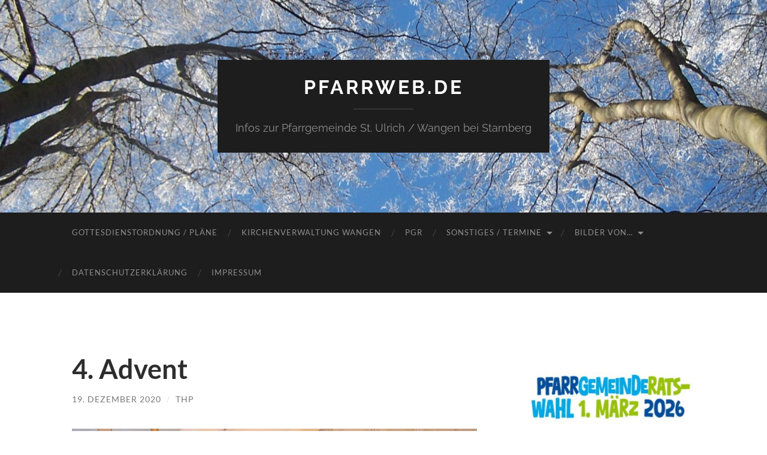

--- FILE ---
content_type: text/html; charset=UTF-8
request_url: https://pfarrweb.de/3-advent/
body_size: 105304
content:
<!DOCTYPE html>

<html lang="de">

	<head>

		<meta http-equiv="content-type" content="text/html" charset="UTF-8" />
		<meta name="viewport" content="width=device-width, initial-scale=1.0" >

		<link rel="profile" href="http://gmpg.org/xfn/11">

		<title>4. Advent &#8211; Pfarrweb.de</title>
<meta name='robots' content='max-image-preview:large' />
<link rel='dns-prefetch' href='//secure.gravatar.com' />
<link rel='dns-prefetch' href='//stats.wp.com' />
<link rel='dns-prefetch' href='//v0.wordpress.com' />
<link rel="alternate" type="application/rss+xml" title="Pfarrweb.de &raquo; Feed" href="https://pfarrweb.de/feed/" />
<link rel="alternate" type="application/rss+xml" title="Pfarrweb.de &raquo; Kommentar-Feed" href="https://pfarrweb.de/comments/feed/" />
<link rel="alternate" title="oEmbed (JSON)" type="application/json+oembed" href="https://pfarrweb.de/wp-json/oembed/1.0/embed?url=https%3A%2F%2Fpfarrweb.de%2F3-advent%2F" />
<link rel="alternate" title="oEmbed (XML)" type="text/xml+oembed" href="https://pfarrweb.de/wp-json/oembed/1.0/embed?url=https%3A%2F%2Fpfarrweb.de%2F3-advent%2F&#038;format=xml" />
<style id='wp-img-auto-sizes-contain-inline-css' type='text/css'>
img:is([sizes=auto i],[sizes^="auto," i]){contain-intrinsic-size:3000px 1500px}
/*# sourceURL=wp-img-auto-sizes-contain-inline-css */
</style>
<style id='wp-emoji-styles-inline-css' type='text/css'>

	img.wp-smiley, img.emoji {
		display: inline !important;
		border: none !important;
		box-shadow: none !important;
		height: 1em !important;
		width: 1em !important;
		margin: 0 0.07em !important;
		vertical-align: -0.1em !important;
		background: none !important;
		padding: 0 !important;
	}
/*# sourceURL=wp-emoji-styles-inline-css */
</style>
<style id='wp-block-library-inline-css' type='text/css'>
:root{--wp-block-synced-color:#7a00df;--wp-block-synced-color--rgb:122,0,223;--wp-bound-block-color:var(--wp-block-synced-color);--wp-editor-canvas-background:#ddd;--wp-admin-theme-color:#007cba;--wp-admin-theme-color--rgb:0,124,186;--wp-admin-theme-color-darker-10:#006ba1;--wp-admin-theme-color-darker-10--rgb:0,107,160.5;--wp-admin-theme-color-darker-20:#005a87;--wp-admin-theme-color-darker-20--rgb:0,90,135;--wp-admin-border-width-focus:2px}@media (min-resolution:192dpi){:root{--wp-admin-border-width-focus:1.5px}}.wp-element-button{cursor:pointer}:root .has-very-light-gray-background-color{background-color:#eee}:root .has-very-dark-gray-background-color{background-color:#313131}:root .has-very-light-gray-color{color:#eee}:root .has-very-dark-gray-color{color:#313131}:root .has-vivid-green-cyan-to-vivid-cyan-blue-gradient-background{background:linear-gradient(135deg,#00d084,#0693e3)}:root .has-purple-crush-gradient-background{background:linear-gradient(135deg,#34e2e4,#4721fb 50%,#ab1dfe)}:root .has-hazy-dawn-gradient-background{background:linear-gradient(135deg,#faaca8,#dad0ec)}:root .has-subdued-olive-gradient-background{background:linear-gradient(135deg,#fafae1,#67a671)}:root .has-atomic-cream-gradient-background{background:linear-gradient(135deg,#fdd79a,#004a59)}:root .has-nightshade-gradient-background{background:linear-gradient(135deg,#330968,#31cdcf)}:root .has-midnight-gradient-background{background:linear-gradient(135deg,#020381,#2874fc)}:root{--wp--preset--font-size--normal:16px;--wp--preset--font-size--huge:42px}.has-regular-font-size{font-size:1em}.has-larger-font-size{font-size:2.625em}.has-normal-font-size{font-size:var(--wp--preset--font-size--normal)}.has-huge-font-size{font-size:var(--wp--preset--font-size--huge)}.has-text-align-center{text-align:center}.has-text-align-left{text-align:left}.has-text-align-right{text-align:right}.has-fit-text{white-space:nowrap!important}#end-resizable-editor-section{display:none}.aligncenter{clear:both}.items-justified-left{justify-content:flex-start}.items-justified-center{justify-content:center}.items-justified-right{justify-content:flex-end}.items-justified-space-between{justify-content:space-between}.screen-reader-text{border:0;clip-path:inset(50%);height:1px;margin:-1px;overflow:hidden;padding:0;position:absolute;width:1px;word-wrap:normal!important}.screen-reader-text:focus{background-color:#ddd;clip-path:none;color:#444;display:block;font-size:1em;height:auto;left:5px;line-height:normal;padding:15px 23px 14px;text-decoration:none;top:5px;width:auto;z-index:100000}html :where(.has-border-color){border-style:solid}html :where([style*=border-top-color]){border-top-style:solid}html :where([style*=border-right-color]){border-right-style:solid}html :where([style*=border-bottom-color]){border-bottom-style:solid}html :where([style*=border-left-color]){border-left-style:solid}html :where([style*=border-width]){border-style:solid}html :where([style*=border-top-width]){border-top-style:solid}html :where([style*=border-right-width]){border-right-style:solid}html :where([style*=border-bottom-width]){border-bottom-style:solid}html :where([style*=border-left-width]){border-left-style:solid}html :where(img[class*=wp-image-]){height:auto;max-width:100%}:where(figure){margin:0 0 1em}html :where(.is-position-sticky){--wp-admin--admin-bar--position-offset:var(--wp-admin--admin-bar--height,0px)}@media screen and (max-width:600px){html :where(.is-position-sticky){--wp-admin--admin-bar--position-offset:0px}}

/*# sourceURL=wp-block-library-inline-css */
</style><style id='wp-block-gallery-inline-css' type='text/css'>
.blocks-gallery-grid:not(.has-nested-images),.wp-block-gallery:not(.has-nested-images){display:flex;flex-wrap:wrap;list-style-type:none;margin:0;padding:0}.blocks-gallery-grid:not(.has-nested-images) .blocks-gallery-image,.blocks-gallery-grid:not(.has-nested-images) .blocks-gallery-item,.wp-block-gallery:not(.has-nested-images) .blocks-gallery-image,.wp-block-gallery:not(.has-nested-images) .blocks-gallery-item{display:flex;flex-direction:column;flex-grow:1;justify-content:center;margin:0 1em 1em 0;position:relative;width:calc(50% - 1em)}.blocks-gallery-grid:not(.has-nested-images) .blocks-gallery-image:nth-of-type(2n),.blocks-gallery-grid:not(.has-nested-images) .blocks-gallery-item:nth-of-type(2n),.wp-block-gallery:not(.has-nested-images) .blocks-gallery-image:nth-of-type(2n),.wp-block-gallery:not(.has-nested-images) .blocks-gallery-item:nth-of-type(2n){margin-right:0}.blocks-gallery-grid:not(.has-nested-images) .blocks-gallery-image figure,.blocks-gallery-grid:not(.has-nested-images) .blocks-gallery-item figure,.wp-block-gallery:not(.has-nested-images) .blocks-gallery-image figure,.wp-block-gallery:not(.has-nested-images) .blocks-gallery-item figure{align-items:flex-end;display:flex;height:100%;justify-content:flex-start;margin:0}.blocks-gallery-grid:not(.has-nested-images) .blocks-gallery-image img,.blocks-gallery-grid:not(.has-nested-images) .blocks-gallery-item img,.wp-block-gallery:not(.has-nested-images) .blocks-gallery-image img,.wp-block-gallery:not(.has-nested-images) .blocks-gallery-item img{display:block;height:auto;max-width:100%;width:auto}.blocks-gallery-grid:not(.has-nested-images) .blocks-gallery-image figcaption,.blocks-gallery-grid:not(.has-nested-images) .blocks-gallery-item figcaption,.wp-block-gallery:not(.has-nested-images) .blocks-gallery-image figcaption,.wp-block-gallery:not(.has-nested-images) .blocks-gallery-item figcaption{background:linear-gradient(0deg,#000000b3,#0000004d 70%,#0000);bottom:0;box-sizing:border-box;color:#fff;font-size:.8em;margin:0;max-height:100%;overflow:auto;padding:3em .77em .7em;position:absolute;text-align:center;width:100%;z-index:2}.blocks-gallery-grid:not(.has-nested-images) .blocks-gallery-image figcaption img,.blocks-gallery-grid:not(.has-nested-images) .blocks-gallery-item figcaption img,.wp-block-gallery:not(.has-nested-images) .blocks-gallery-image figcaption img,.wp-block-gallery:not(.has-nested-images) .blocks-gallery-item figcaption img{display:inline}.blocks-gallery-grid:not(.has-nested-images) figcaption,.wp-block-gallery:not(.has-nested-images) figcaption{flex-grow:1}.blocks-gallery-grid:not(.has-nested-images).is-cropped .blocks-gallery-image a,.blocks-gallery-grid:not(.has-nested-images).is-cropped .blocks-gallery-image img,.blocks-gallery-grid:not(.has-nested-images).is-cropped .blocks-gallery-item a,.blocks-gallery-grid:not(.has-nested-images).is-cropped .blocks-gallery-item img,.wp-block-gallery:not(.has-nested-images).is-cropped .blocks-gallery-image a,.wp-block-gallery:not(.has-nested-images).is-cropped .blocks-gallery-image img,.wp-block-gallery:not(.has-nested-images).is-cropped .blocks-gallery-item a,.wp-block-gallery:not(.has-nested-images).is-cropped .blocks-gallery-item img{flex:1;height:100%;object-fit:cover;width:100%}.blocks-gallery-grid:not(.has-nested-images).columns-1 .blocks-gallery-image,.blocks-gallery-grid:not(.has-nested-images).columns-1 .blocks-gallery-item,.wp-block-gallery:not(.has-nested-images).columns-1 .blocks-gallery-image,.wp-block-gallery:not(.has-nested-images).columns-1 .blocks-gallery-item{margin-right:0;width:100%}@media (min-width:600px){.blocks-gallery-grid:not(.has-nested-images).columns-3 .blocks-gallery-image,.blocks-gallery-grid:not(.has-nested-images).columns-3 .blocks-gallery-item,.wp-block-gallery:not(.has-nested-images).columns-3 .blocks-gallery-image,.wp-block-gallery:not(.has-nested-images).columns-3 .blocks-gallery-item{margin-right:1em;width:calc(33.33333% - .66667em)}.blocks-gallery-grid:not(.has-nested-images).columns-4 .blocks-gallery-image,.blocks-gallery-grid:not(.has-nested-images).columns-4 .blocks-gallery-item,.wp-block-gallery:not(.has-nested-images).columns-4 .blocks-gallery-image,.wp-block-gallery:not(.has-nested-images).columns-4 .blocks-gallery-item{margin-right:1em;width:calc(25% - .75em)}.blocks-gallery-grid:not(.has-nested-images).columns-5 .blocks-gallery-image,.blocks-gallery-grid:not(.has-nested-images).columns-5 .blocks-gallery-item,.wp-block-gallery:not(.has-nested-images).columns-5 .blocks-gallery-image,.wp-block-gallery:not(.has-nested-images).columns-5 .blocks-gallery-item{margin-right:1em;width:calc(20% - .8em)}.blocks-gallery-grid:not(.has-nested-images).columns-6 .blocks-gallery-image,.blocks-gallery-grid:not(.has-nested-images).columns-6 .blocks-gallery-item,.wp-block-gallery:not(.has-nested-images).columns-6 .blocks-gallery-image,.wp-block-gallery:not(.has-nested-images).columns-6 .blocks-gallery-item{margin-right:1em;width:calc(16.66667% - .83333em)}.blocks-gallery-grid:not(.has-nested-images).columns-7 .blocks-gallery-image,.blocks-gallery-grid:not(.has-nested-images).columns-7 .blocks-gallery-item,.wp-block-gallery:not(.has-nested-images).columns-7 .blocks-gallery-image,.wp-block-gallery:not(.has-nested-images).columns-7 .blocks-gallery-item{margin-right:1em;width:calc(14.28571% - .85714em)}.blocks-gallery-grid:not(.has-nested-images).columns-8 .blocks-gallery-image,.blocks-gallery-grid:not(.has-nested-images).columns-8 .blocks-gallery-item,.wp-block-gallery:not(.has-nested-images).columns-8 .blocks-gallery-image,.wp-block-gallery:not(.has-nested-images).columns-8 .blocks-gallery-item{margin-right:1em;width:calc(12.5% - .875em)}.blocks-gallery-grid:not(.has-nested-images).columns-1 .blocks-gallery-image:nth-of-type(1n),.blocks-gallery-grid:not(.has-nested-images).columns-1 .blocks-gallery-item:nth-of-type(1n),.blocks-gallery-grid:not(.has-nested-images).columns-2 .blocks-gallery-image:nth-of-type(2n),.blocks-gallery-grid:not(.has-nested-images).columns-2 .blocks-gallery-item:nth-of-type(2n),.blocks-gallery-grid:not(.has-nested-images).columns-3 .blocks-gallery-image:nth-of-type(3n),.blocks-gallery-grid:not(.has-nested-images).columns-3 .blocks-gallery-item:nth-of-type(3n),.blocks-gallery-grid:not(.has-nested-images).columns-4 .blocks-gallery-image:nth-of-type(4n),.blocks-gallery-grid:not(.has-nested-images).columns-4 .blocks-gallery-item:nth-of-type(4n),.blocks-gallery-grid:not(.has-nested-images).columns-5 .blocks-gallery-image:nth-of-type(5n),.blocks-gallery-grid:not(.has-nested-images).columns-5 .blocks-gallery-item:nth-of-type(5n),.blocks-gallery-grid:not(.has-nested-images).columns-6 .blocks-gallery-image:nth-of-type(6n),.blocks-gallery-grid:not(.has-nested-images).columns-6 .blocks-gallery-item:nth-of-type(6n),.blocks-gallery-grid:not(.has-nested-images).columns-7 .blocks-gallery-image:nth-of-type(7n),.blocks-gallery-grid:not(.has-nested-images).columns-7 .blocks-gallery-item:nth-of-type(7n),.blocks-gallery-grid:not(.has-nested-images).columns-8 .blocks-gallery-image:nth-of-type(8n),.blocks-gallery-grid:not(.has-nested-images).columns-8 .blocks-gallery-item:nth-of-type(8n),.wp-block-gallery:not(.has-nested-images).columns-1 .blocks-gallery-image:nth-of-type(1n),.wp-block-gallery:not(.has-nested-images).columns-1 .blocks-gallery-item:nth-of-type(1n),.wp-block-gallery:not(.has-nested-images).columns-2 .blocks-gallery-image:nth-of-type(2n),.wp-block-gallery:not(.has-nested-images).columns-2 .blocks-gallery-item:nth-of-type(2n),.wp-block-gallery:not(.has-nested-images).columns-3 .blocks-gallery-image:nth-of-type(3n),.wp-block-gallery:not(.has-nested-images).columns-3 .blocks-gallery-item:nth-of-type(3n),.wp-block-gallery:not(.has-nested-images).columns-4 .blocks-gallery-image:nth-of-type(4n),.wp-block-gallery:not(.has-nested-images).columns-4 .blocks-gallery-item:nth-of-type(4n),.wp-block-gallery:not(.has-nested-images).columns-5 .blocks-gallery-image:nth-of-type(5n),.wp-block-gallery:not(.has-nested-images).columns-5 .blocks-gallery-item:nth-of-type(5n),.wp-block-gallery:not(.has-nested-images).columns-6 .blocks-gallery-image:nth-of-type(6n),.wp-block-gallery:not(.has-nested-images).columns-6 .blocks-gallery-item:nth-of-type(6n),.wp-block-gallery:not(.has-nested-images).columns-7 .blocks-gallery-image:nth-of-type(7n),.wp-block-gallery:not(.has-nested-images).columns-7 .blocks-gallery-item:nth-of-type(7n),.wp-block-gallery:not(.has-nested-images).columns-8 .blocks-gallery-image:nth-of-type(8n),.wp-block-gallery:not(.has-nested-images).columns-8 .blocks-gallery-item:nth-of-type(8n){margin-right:0}}.blocks-gallery-grid:not(.has-nested-images) .blocks-gallery-image:last-child,.blocks-gallery-grid:not(.has-nested-images) .blocks-gallery-item:last-child,.wp-block-gallery:not(.has-nested-images) .blocks-gallery-image:last-child,.wp-block-gallery:not(.has-nested-images) .blocks-gallery-item:last-child{margin-right:0}.blocks-gallery-grid:not(.has-nested-images).alignleft,.blocks-gallery-grid:not(.has-nested-images).alignright,.wp-block-gallery:not(.has-nested-images).alignleft,.wp-block-gallery:not(.has-nested-images).alignright{max-width:420px;width:100%}.blocks-gallery-grid:not(.has-nested-images).aligncenter .blocks-gallery-item figure,.wp-block-gallery:not(.has-nested-images).aligncenter .blocks-gallery-item figure{justify-content:center}.wp-block-gallery:not(.is-cropped) .blocks-gallery-item{align-self:flex-start}figure.wp-block-gallery.has-nested-images{align-items:normal}.wp-block-gallery.has-nested-images figure.wp-block-image:not(#individual-image){margin:0;width:calc(50% - var(--wp--style--unstable-gallery-gap, 16px)/2)}.wp-block-gallery.has-nested-images figure.wp-block-image{box-sizing:border-box;display:flex;flex-direction:column;flex-grow:1;justify-content:center;max-width:100%;position:relative}.wp-block-gallery.has-nested-images figure.wp-block-image>a,.wp-block-gallery.has-nested-images figure.wp-block-image>div{flex-direction:column;flex-grow:1;margin:0}.wp-block-gallery.has-nested-images figure.wp-block-image img{display:block;height:auto;max-width:100%!important;width:auto}.wp-block-gallery.has-nested-images figure.wp-block-image figcaption,.wp-block-gallery.has-nested-images figure.wp-block-image:has(figcaption):before{bottom:0;left:0;max-height:100%;position:absolute;right:0}.wp-block-gallery.has-nested-images figure.wp-block-image:has(figcaption):before{backdrop-filter:blur(3px);content:"";height:100%;-webkit-mask-image:linear-gradient(0deg,#000 20%,#0000);mask-image:linear-gradient(0deg,#000 20%,#0000);max-height:40%;pointer-events:none}.wp-block-gallery.has-nested-images figure.wp-block-image figcaption{box-sizing:border-box;color:#fff;font-size:13px;margin:0;overflow:auto;padding:1em;text-align:center;text-shadow:0 0 1.5px #000}.wp-block-gallery.has-nested-images figure.wp-block-image figcaption::-webkit-scrollbar{height:12px;width:12px}.wp-block-gallery.has-nested-images figure.wp-block-image figcaption::-webkit-scrollbar-track{background-color:initial}.wp-block-gallery.has-nested-images figure.wp-block-image figcaption::-webkit-scrollbar-thumb{background-clip:padding-box;background-color:initial;border:3px solid #0000;border-radius:8px}.wp-block-gallery.has-nested-images figure.wp-block-image figcaption:focus-within::-webkit-scrollbar-thumb,.wp-block-gallery.has-nested-images figure.wp-block-image figcaption:focus::-webkit-scrollbar-thumb,.wp-block-gallery.has-nested-images figure.wp-block-image figcaption:hover::-webkit-scrollbar-thumb{background-color:#fffc}.wp-block-gallery.has-nested-images figure.wp-block-image figcaption{scrollbar-color:#0000 #0000;scrollbar-gutter:stable both-edges;scrollbar-width:thin}.wp-block-gallery.has-nested-images figure.wp-block-image figcaption:focus,.wp-block-gallery.has-nested-images figure.wp-block-image figcaption:focus-within,.wp-block-gallery.has-nested-images figure.wp-block-image figcaption:hover{scrollbar-color:#fffc #0000}.wp-block-gallery.has-nested-images figure.wp-block-image figcaption{will-change:transform}@media (hover:none){.wp-block-gallery.has-nested-images figure.wp-block-image figcaption{scrollbar-color:#fffc #0000}}.wp-block-gallery.has-nested-images figure.wp-block-image figcaption{background:linear-gradient(0deg,#0006,#0000)}.wp-block-gallery.has-nested-images figure.wp-block-image figcaption img{display:inline}.wp-block-gallery.has-nested-images figure.wp-block-image figcaption a{color:inherit}.wp-block-gallery.has-nested-images figure.wp-block-image.has-custom-border img{box-sizing:border-box}.wp-block-gallery.has-nested-images figure.wp-block-image.has-custom-border>a,.wp-block-gallery.has-nested-images figure.wp-block-image.has-custom-border>div,.wp-block-gallery.has-nested-images figure.wp-block-image.is-style-rounded>a,.wp-block-gallery.has-nested-images figure.wp-block-image.is-style-rounded>div{flex:1 1 auto}.wp-block-gallery.has-nested-images figure.wp-block-image.has-custom-border figcaption,.wp-block-gallery.has-nested-images figure.wp-block-image.is-style-rounded figcaption{background:none;color:inherit;flex:initial;margin:0;padding:10px 10px 9px;position:relative;text-shadow:none}.wp-block-gallery.has-nested-images figure.wp-block-image.has-custom-border:before,.wp-block-gallery.has-nested-images figure.wp-block-image.is-style-rounded:before{content:none}.wp-block-gallery.has-nested-images figcaption{flex-basis:100%;flex-grow:1;text-align:center}.wp-block-gallery.has-nested-images:not(.is-cropped) figure.wp-block-image:not(#individual-image){margin-bottom:auto;margin-top:0}.wp-block-gallery.has-nested-images.is-cropped figure.wp-block-image:not(#individual-image){align-self:inherit}.wp-block-gallery.has-nested-images.is-cropped figure.wp-block-image:not(#individual-image)>a,.wp-block-gallery.has-nested-images.is-cropped figure.wp-block-image:not(#individual-image)>div:not(.components-drop-zone){display:flex}.wp-block-gallery.has-nested-images.is-cropped figure.wp-block-image:not(#individual-image) a,.wp-block-gallery.has-nested-images.is-cropped figure.wp-block-image:not(#individual-image) img{flex:1 0 0%;height:100%;object-fit:cover;width:100%}.wp-block-gallery.has-nested-images.columns-1 figure.wp-block-image:not(#individual-image){width:100%}@media (min-width:600px){.wp-block-gallery.has-nested-images.columns-3 figure.wp-block-image:not(#individual-image){width:calc(33.33333% - var(--wp--style--unstable-gallery-gap, 16px)*.66667)}.wp-block-gallery.has-nested-images.columns-4 figure.wp-block-image:not(#individual-image){width:calc(25% - var(--wp--style--unstable-gallery-gap, 16px)*.75)}.wp-block-gallery.has-nested-images.columns-5 figure.wp-block-image:not(#individual-image){width:calc(20% - var(--wp--style--unstable-gallery-gap, 16px)*.8)}.wp-block-gallery.has-nested-images.columns-6 figure.wp-block-image:not(#individual-image){width:calc(16.66667% - var(--wp--style--unstable-gallery-gap, 16px)*.83333)}.wp-block-gallery.has-nested-images.columns-7 figure.wp-block-image:not(#individual-image){width:calc(14.28571% - var(--wp--style--unstable-gallery-gap, 16px)*.85714)}.wp-block-gallery.has-nested-images.columns-8 figure.wp-block-image:not(#individual-image){width:calc(12.5% - var(--wp--style--unstable-gallery-gap, 16px)*.875)}.wp-block-gallery.has-nested-images.columns-default figure.wp-block-image:not(#individual-image){width:calc(33.33% - var(--wp--style--unstable-gallery-gap, 16px)*.66667)}.wp-block-gallery.has-nested-images.columns-default figure.wp-block-image:not(#individual-image):first-child:nth-last-child(2),.wp-block-gallery.has-nested-images.columns-default figure.wp-block-image:not(#individual-image):first-child:nth-last-child(2)~figure.wp-block-image:not(#individual-image){width:calc(50% - var(--wp--style--unstable-gallery-gap, 16px)*.5)}.wp-block-gallery.has-nested-images.columns-default figure.wp-block-image:not(#individual-image):first-child:last-child{width:100%}}.wp-block-gallery.has-nested-images.alignleft,.wp-block-gallery.has-nested-images.alignright{max-width:420px;width:100%}.wp-block-gallery.has-nested-images.aligncenter{justify-content:center}
/*# sourceURL=https://pfarrweb.de/wp-includes/blocks/gallery/style.min.css */
</style>
<style id='wp-block-heading-inline-css' type='text/css'>
h1:where(.wp-block-heading).has-background,h2:where(.wp-block-heading).has-background,h3:where(.wp-block-heading).has-background,h4:where(.wp-block-heading).has-background,h5:where(.wp-block-heading).has-background,h6:where(.wp-block-heading).has-background{padding:1.25em 2.375em}h1.has-text-align-left[style*=writing-mode]:where([style*=vertical-lr]),h1.has-text-align-right[style*=writing-mode]:where([style*=vertical-rl]),h2.has-text-align-left[style*=writing-mode]:where([style*=vertical-lr]),h2.has-text-align-right[style*=writing-mode]:where([style*=vertical-rl]),h3.has-text-align-left[style*=writing-mode]:where([style*=vertical-lr]),h3.has-text-align-right[style*=writing-mode]:where([style*=vertical-rl]),h4.has-text-align-left[style*=writing-mode]:where([style*=vertical-lr]),h4.has-text-align-right[style*=writing-mode]:where([style*=vertical-rl]),h5.has-text-align-left[style*=writing-mode]:where([style*=vertical-lr]),h5.has-text-align-right[style*=writing-mode]:where([style*=vertical-rl]),h6.has-text-align-left[style*=writing-mode]:where([style*=vertical-lr]),h6.has-text-align-right[style*=writing-mode]:where([style*=vertical-rl]){rotate:180deg}
/*# sourceURL=https://pfarrweb.de/wp-includes/blocks/heading/style.min.css */
</style>
<style id='wp-block-image-inline-css' type='text/css'>
.wp-block-image>a,.wp-block-image>figure>a{display:inline-block}.wp-block-image img{box-sizing:border-box;height:auto;max-width:100%;vertical-align:bottom}@media not (prefers-reduced-motion){.wp-block-image img.hide{visibility:hidden}.wp-block-image img.show{animation:show-content-image .4s}}.wp-block-image[style*=border-radius] img,.wp-block-image[style*=border-radius]>a{border-radius:inherit}.wp-block-image.has-custom-border img{box-sizing:border-box}.wp-block-image.aligncenter{text-align:center}.wp-block-image.alignfull>a,.wp-block-image.alignwide>a{width:100%}.wp-block-image.alignfull img,.wp-block-image.alignwide img{height:auto;width:100%}.wp-block-image .aligncenter,.wp-block-image .alignleft,.wp-block-image .alignright,.wp-block-image.aligncenter,.wp-block-image.alignleft,.wp-block-image.alignright{display:table}.wp-block-image .aligncenter>figcaption,.wp-block-image .alignleft>figcaption,.wp-block-image .alignright>figcaption,.wp-block-image.aligncenter>figcaption,.wp-block-image.alignleft>figcaption,.wp-block-image.alignright>figcaption{caption-side:bottom;display:table-caption}.wp-block-image .alignleft{float:left;margin:.5em 1em .5em 0}.wp-block-image .alignright{float:right;margin:.5em 0 .5em 1em}.wp-block-image .aligncenter{margin-left:auto;margin-right:auto}.wp-block-image :where(figcaption){margin-bottom:1em;margin-top:.5em}.wp-block-image.is-style-circle-mask img{border-radius:9999px}@supports ((-webkit-mask-image:none) or (mask-image:none)) or (-webkit-mask-image:none){.wp-block-image.is-style-circle-mask img{border-radius:0;-webkit-mask-image:url('data:image/svg+xml;utf8,<svg viewBox="0 0 100 100" xmlns="http://www.w3.org/2000/svg"><circle cx="50" cy="50" r="50"/></svg>');mask-image:url('data:image/svg+xml;utf8,<svg viewBox="0 0 100 100" xmlns="http://www.w3.org/2000/svg"><circle cx="50" cy="50" r="50"/></svg>');mask-mode:alpha;-webkit-mask-position:center;mask-position:center;-webkit-mask-repeat:no-repeat;mask-repeat:no-repeat;-webkit-mask-size:contain;mask-size:contain}}:root :where(.wp-block-image.is-style-rounded img,.wp-block-image .is-style-rounded img){border-radius:9999px}.wp-block-image figure{margin:0}.wp-lightbox-container{display:flex;flex-direction:column;position:relative}.wp-lightbox-container img{cursor:zoom-in}.wp-lightbox-container img:hover+button{opacity:1}.wp-lightbox-container button{align-items:center;backdrop-filter:blur(16px) saturate(180%);background-color:#5a5a5a40;border:none;border-radius:4px;cursor:zoom-in;display:flex;height:20px;justify-content:center;opacity:0;padding:0;position:absolute;right:16px;text-align:center;top:16px;width:20px;z-index:100}@media not (prefers-reduced-motion){.wp-lightbox-container button{transition:opacity .2s ease}}.wp-lightbox-container button:focus-visible{outline:3px auto #5a5a5a40;outline:3px auto -webkit-focus-ring-color;outline-offset:3px}.wp-lightbox-container button:hover{cursor:pointer;opacity:1}.wp-lightbox-container button:focus{opacity:1}.wp-lightbox-container button:focus,.wp-lightbox-container button:hover,.wp-lightbox-container button:not(:hover):not(:active):not(.has-background){background-color:#5a5a5a40;border:none}.wp-lightbox-overlay{box-sizing:border-box;cursor:zoom-out;height:100vh;left:0;overflow:hidden;position:fixed;top:0;visibility:hidden;width:100%;z-index:100000}.wp-lightbox-overlay .close-button{align-items:center;cursor:pointer;display:flex;justify-content:center;min-height:40px;min-width:40px;padding:0;position:absolute;right:calc(env(safe-area-inset-right) + 16px);top:calc(env(safe-area-inset-top) + 16px);z-index:5000000}.wp-lightbox-overlay .close-button:focus,.wp-lightbox-overlay .close-button:hover,.wp-lightbox-overlay .close-button:not(:hover):not(:active):not(.has-background){background:none;border:none}.wp-lightbox-overlay .lightbox-image-container{height:var(--wp--lightbox-container-height);left:50%;overflow:hidden;position:absolute;top:50%;transform:translate(-50%,-50%);transform-origin:top left;width:var(--wp--lightbox-container-width);z-index:9999999999}.wp-lightbox-overlay .wp-block-image{align-items:center;box-sizing:border-box;display:flex;height:100%;justify-content:center;margin:0;position:relative;transform-origin:0 0;width:100%;z-index:3000000}.wp-lightbox-overlay .wp-block-image img{height:var(--wp--lightbox-image-height);min-height:var(--wp--lightbox-image-height);min-width:var(--wp--lightbox-image-width);width:var(--wp--lightbox-image-width)}.wp-lightbox-overlay .wp-block-image figcaption{display:none}.wp-lightbox-overlay button{background:none;border:none}.wp-lightbox-overlay .scrim{background-color:#fff;height:100%;opacity:.9;position:absolute;width:100%;z-index:2000000}.wp-lightbox-overlay.active{visibility:visible}@media not (prefers-reduced-motion){.wp-lightbox-overlay.active{animation:turn-on-visibility .25s both}.wp-lightbox-overlay.active img{animation:turn-on-visibility .35s both}.wp-lightbox-overlay.show-closing-animation:not(.active){animation:turn-off-visibility .35s both}.wp-lightbox-overlay.show-closing-animation:not(.active) img{animation:turn-off-visibility .25s both}.wp-lightbox-overlay.zoom.active{animation:none;opacity:1;visibility:visible}.wp-lightbox-overlay.zoom.active .lightbox-image-container{animation:lightbox-zoom-in .4s}.wp-lightbox-overlay.zoom.active .lightbox-image-container img{animation:none}.wp-lightbox-overlay.zoom.active .scrim{animation:turn-on-visibility .4s forwards}.wp-lightbox-overlay.zoom.show-closing-animation:not(.active){animation:none}.wp-lightbox-overlay.zoom.show-closing-animation:not(.active) .lightbox-image-container{animation:lightbox-zoom-out .4s}.wp-lightbox-overlay.zoom.show-closing-animation:not(.active) .lightbox-image-container img{animation:none}.wp-lightbox-overlay.zoom.show-closing-animation:not(.active) .scrim{animation:turn-off-visibility .4s forwards}}@keyframes show-content-image{0%{visibility:hidden}99%{visibility:hidden}to{visibility:visible}}@keyframes turn-on-visibility{0%{opacity:0}to{opacity:1}}@keyframes turn-off-visibility{0%{opacity:1;visibility:visible}99%{opacity:0;visibility:visible}to{opacity:0;visibility:hidden}}@keyframes lightbox-zoom-in{0%{transform:translate(calc((-100vw + var(--wp--lightbox-scrollbar-width))/2 + var(--wp--lightbox-initial-left-position)),calc(-50vh + var(--wp--lightbox-initial-top-position))) scale(var(--wp--lightbox-scale))}to{transform:translate(-50%,-50%) scale(1)}}@keyframes lightbox-zoom-out{0%{transform:translate(-50%,-50%) scale(1);visibility:visible}99%{visibility:visible}to{transform:translate(calc((-100vw + var(--wp--lightbox-scrollbar-width))/2 + var(--wp--lightbox-initial-left-position)),calc(-50vh + var(--wp--lightbox-initial-top-position))) scale(var(--wp--lightbox-scale));visibility:hidden}}
/*# sourceURL=https://pfarrweb.de/wp-includes/blocks/image/style.min.css */
</style>
<style id='wp-block-group-inline-css' type='text/css'>
.wp-block-group{box-sizing:border-box}:where(.wp-block-group.wp-block-group-is-layout-constrained){position:relative}
/*# sourceURL=https://pfarrweb.de/wp-includes/blocks/group/style.min.css */
</style>
<style id='wp-block-paragraph-inline-css' type='text/css'>
.is-small-text{font-size:.875em}.is-regular-text{font-size:1em}.is-large-text{font-size:2.25em}.is-larger-text{font-size:3em}.has-drop-cap:not(:focus):first-letter{float:left;font-size:8.4em;font-style:normal;font-weight:100;line-height:.68;margin:.05em .1em 0 0;text-transform:uppercase}body.rtl .has-drop-cap:not(:focus):first-letter{float:none;margin-left:.1em}p.has-drop-cap.has-background{overflow:hidden}:root :where(p.has-background){padding:1.25em 2.375em}:where(p.has-text-color:not(.has-link-color)) a{color:inherit}p.has-text-align-left[style*="writing-mode:vertical-lr"],p.has-text-align-right[style*="writing-mode:vertical-rl"]{rotate:180deg}
/*# sourceURL=https://pfarrweb.de/wp-includes/blocks/paragraph/style.min.css */
</style>
<style id='global-styles-inline-css' type='text/css'>
:root{--wp--preset--aspect-ratio--square: 1;--wp--preset--aspect-ratio--4-3: 4/3;--wp--preset--aspect-ratio--3-4: 3/4;--wp--preset--aspect-ratio--3-2: 3/2;--wp--preset--aspect-ratio--2-3: 2/3;--wp--preset--aspect-ratio--16-9: 16/9;--wp--preset--aspect-ratio--9-16: 9/16;--wp--preset--color--black: #000000;--wp--preset--color--cyan-bluish-gray: #abb8c3;--wp--preset--color--white: #fff;--wp--preset--color--pale-pink: #f78da7;--wp--preset--color--vivid-red: #cf2e2e;--wp--preset--color--luminous-vivid-orange: #ff6900;--wp--preset--color--luminous-vivid-amber: #fcb900;--wp--preset--color--light-green-cyan: #7bdcb5;--wp--preset--color--vivid-green-cyan: #00d084;--wp--preset--color--pale-cyan-blue: #8ed1fc;--wp--preset--color--vivid-cyan-blue: #0693e3;--wp--preset--color--vivid-purple: #9b51e0;--wp--preset--color--accent: #1abc9c;--wp--preset--color--dark-gray: #444;--wp--preset--color--medium-gray: #666;--wp--preset--color--light-gray: #888;--wp--preset--gradient--vivid-cyan-blue-to-vivid-purple: linear-gradient(135deg,rgb(6,147,227) 0%,rgb(155,81,224) 100%);--wp--preset--gradient--light-green-cyan-to-vivid-green-cyan: linear-gradient(135deg,rgb(122,220,180) 0%,rgb(0,208,130) 100%);--wp--preset--gradient--luminous-vivid-amber-to-luminous-vivid-orange: linear-gradient(135deg,rgb(252,185,0) 0%,rgb(255,105,0) 100%);--wp--preset--gradient--luminous-vivid-orange-to-vivid-red: linear-gradient(135deg,rgb(255,105,0) 0%,rgb(207,46,46) 100%);--wp--preset--gradient--very-light-gray-to-cyan-bluish-gray: linear-gradient(135deg,rgb(238,238,238) 0%,rgb(169,184,195) 100%);--wp--preset--gradient--cool-to-warm-spectrum: linear-gradient(135deg,rgb(74,234,220) 0%,rgb(151,120,209) 20%,rgb(207,42,186) 40%,rgb(238,44,130) 60%,rgb(251,105,98) 80%,rgb(254,248,76) 100%);--wp--preset--gradient--blush-light-purple: linear-gradient(135deg,rgb(255,206,236) 0%,rgb(152,150,240) 100%);--wp--preset--gradient--blush-bordeaux: linear-gradient(135deg,rgb(254,205,165) 0%,rgb(254,45,45) 50%,rgb(107,0,62) 100%);--wp--preset--gradient--luminous-dusk: linear-gradient(135deg,rgb(255,203,112) 0%,rgb(199,81,192) 50%,rgb(65,88,208) 100%);--wp--preset--gradient--pale-ocean: linear-gradient(135deg,rgb(255,245,203) 0%,rgb(182,227,212) 50%,rgb(51,167,181) 100%);--wp--preset--gradient--electric-grass: linear-gradient(135deg,rgb(202,248,128) 0%,rgb(113,206,126) 100%);--wp--preset--gradient--midnight: linear-gradient(135deg,rgb(2,3,129) 0%,rgb(40,116,252) 100%);--wp--preset--font-size--small: 16px;--wp--preset--font-size--medium: 20px;--wp--preset--font-size--large: 24px;--wp--preset--font-size--x-large: 42px;--wp--preset--font-size--regular: 19px;--wp--preset--font-size--larger: 32px;--wp--preset--spacing--20: 0.44rem;--wp--preset--spacing--30: 0.67rem;--wp--preset--spacing--40: 1rem;--wp--preset--spacing--50: 1.5rem;--wp--preset--spacing--60: 2.25rem;--wp--preset--spacing--70: 3.38rem;--wp--preset--spacing--80: 5.06rem;--wp--preset--shadow--natural: 6px 6px 9px rgba(0, 0, 0, 0.2);--wp--preset--shadow--deep: 12px 12px 50px rgba(0, 0, 0, 0.4);--wp--preset--shadow--sharp: 6px 6px 0px rgba(0, 0, 0, 0.2);--wp--preset--shadow--outlined: 6px 6px 0px -3px rgb(255, 255, 255), 6px 6px rgb(0, 0, 0);--wp--preset--shadow--crisp: 6px 6px 0px rgb(0, 0, 0);}:where(.is-layout-flex){gap: 0.5em;}:where(.is-layout-grid){gap: 0.5em;}body .is-layout-flex{display: flex;}.is-layout-flex{flex-wrap: wrap;align-items: center;}.is-layout-flex > :is(*, div){margin: 0;}body .is-layout-grid{display: grid;}.is-layout-grid > :is(*, div){margin: 0;}:where(.wp-block-columns.is-layout-flex){gap: 2em;}:where(.wp-block-columns.is-layout-grid){gap: 2em;}:where(.wp-block-post-template.is-layout-flex){gap: 1.25em;}:where(.wp-block-post-template.is-layout-grid){gap: 1.25em;}.has-black-color{color: var(--wp--preset--color--black) !important;}.has-cyan-bluish-gray-color{color: var(--wp--preset--color--cyan-bluish-gray) !important;}.has-white-color{color: var(--wp--preset--color--white) !important;}.has-pale-pink-color{color: var(--wp--preset--color--pale-pink) !important;}.has-vivid-red-color{color: var(--wp--preset--color--vivid-red) !important;}.has-luminous-vivid-orange-color{color: var(--wp--preset--color--luminous-vivid-orange) !important;}.has-luminous-vivid-amber-color{color: var(--wp--preset--color--luminous-vivid-amber) !important;}.has-light-green-cyan-color{color: var(--wp--preset--color--light-green-cyan) !important;}.has-vivid-green-cyan-color{color: var(--wp--preset--color--vivid-green-cyan) !important;}.has-pale-cyan-blue-color{color: var(--wp--preset--color--pale-cyan-blue) !important;}.has-vivid-cyan-blue-color{color: var(--wp--preset--color--vivid-cyan-blue) !important;}.has-vivid-purple-color{color: var(--wp--preset--color--vivid-purple) !important;}.has-black-background-color{background-color: var(--wp--preset--color--black) !important;}.has-cyan-bluish-gray-background-color{background-color: var(--wp--preset--color--cyan-bluish-gray) !important;}.has-white-background-color{background-color: var(--wp--preset--color--white) !important;}.has-pale-pink-background-color{background-color: var(--wp--preset--color--pale-pink) !important;}.has-vivid-red-background-color{background-color: var(--wp--preset--color--vivid-red) !important;}.has-luminous-vivid-orange-background-color{background-color: var(--wp--preset--color--luminous-vivid-orange) !important;}.has-luminous-vivid-amber-background-color{background-color: var(--wp--preset--color--luminous-vivid-amber) !important;}.has-light-green-cyan-background-color{background-color: var(--wp--preset--color--light-green-cyan) !important;}.has-vivid-green-cyan-background-color{background-color: var(--wp--preset--color--vivid-green-cyan) !important;}.has-pale-cyan-blue-background-color{background-color: var(--wp--preset--color--pale-cyan-blue) !important;}.has-vivid-cyan-blue-background-color{background-color: var(--wp--preset--color--vivid-cyan-blue) !important;}.has-vivid-purple-background-color{background-color: var(--wp--preset--color--vivid-purple) !important;}.has-black-border-color{border-color: var(--wp--preset--color--black) !important;}.has-cyan-bluish-gray-border-color{border-color: var(--wp--preset--color--cyan-bluish-gray) !important;}.has-white-border-color{border-color: var(--wp--preset--color--white) !important;}.has-pale-pink-border-color{border-color: var(--wp--preset--color--pale-pink) !important;}.has-vivid-red-border-color{border-color: var(--wp--preset--color--vivid-red) !important;}.has-luminous-vivid-orange-border-color{border-color: var(--wp--preset--color--luminous-vivid-orange) !important;}.has-luminous-vivid-amber-border-color{border-color: var(--wp--preset--color--luminous-vivid-amber) !important;}.has-light-green-cyan-border-color{border-color: var(--wp--preset--color--light-green-cyan) !important;}.has-vivid-green-cyan-border-color{border-color: var(--wp--preset--color--vivid-green-cyan) !important;}.has-pale-cyan-blue-border-color{border-color: var(--wp--preset--color--pale-cyan-blue) !important;}.has-vivid-cyan-blue-border-color{border-color: var(--wp--preset--color--vivid-cyan-blue) !important;}.has-vivid-purple-border-color{border-color: var(--wp--preset--color--vivid-purple) !important;}.has-vivid-cyan-blue-to-vivid-purple-gradient-background{background: var(--wp--preset--gradient--vivid-cyan-blue-to-vivid-purple) !important;}.has-light-green-cyan-to-vivid-green-cyan-gradient-background{background: var(--wp--preset--gradient--light-green-cyan-to-vivid-green-cyan) !important;}.has-luminous-vivid-amber-to-luminous-vivid-orange-gradient-background{background: var(--wp--preset--gradient--luminous-vivid-amber-to-luminous-vivid-orange) !important;}.has-luminous-vivid-orange-to-vivid-red-gradient-background{background: var(--wp--preset--gradient--luminous-vivid-orange-to-vivid-red) !important;}.has-very-light-gray-to-cyan-bluish-gray-gradient-background{background: var(--wp--preset--gradient--very-light-gray-to-cyan-bluish-gray) !important;}.has-cool-to-warm-spectrum-gradient-background{background: var(--wp--preset--gradient--cool-to-warm-spectrum) !important;}.has-blush-light-purple-gradient-background{background: var(--wp--preset--gradient--blush-light-purple) !important;}.has-blush-bordeaux-gradient-background{background: var(--wp--preset--gradient--blush-bordeaux) !important;}.has-luminous-dusk-gradient-background{background: var(--wp--preset--gradient--luminous-dusk) !important;}.has-pale-ocean-gradient-background{background: var(--wp--preset--gradient--pale-ocean) !important;}.has-electric-grass-gradient-background{background: var(--wp--preset--gradient--electric-grass) !important;}.has-midnight-gradient-background{background: var(--wp--preset--gradient--midnight) !important;}.has-small-font-size{font-size: var(--wp--preset--font-size--small) !important;}.has-medium-font-size{font-size: var(--wp--preset--font-size--medium) !important;}.has-large-font-size{font-size: var(--wp--preset--font-size--large) !important;}.has-x-large-font-size{font-size: var(--wp--preset--font-size--x-large) !important;}
/*# sourceURL=global-styles-inline-css */
</style>
<style id='core-block-supports-inline-css' type='text/css'>
.wp-container-core-group-is-layout-ad2f72ca{flex-wrap:nowrap;}.wp-block-gallery.wp-block-gallery-1{--wp--style--unstable-gallery-gap:var( --wp--style--gallery-gap-default, var( --gallery-block--gutter-size, var( --wp--style--block-gap, 0.5em ) ) );gap:var( --wp--style--gallery-gap-default, var( --gallery-block--gutter-size, var( --wp--style--block-gap, 0.5em ) ) );}
/*# sourceURL=core-block-supports-inline-css */
</style>

<style id='classic-theme-styles-inline-css' type='text/css'>
/*! This file is auto-generated */
.wp-block-button__link{color:#fff;background-color:#32373c;border-radius:9999px;box-shadow:none;text-decoration:none;padding:calc(.667em + 2px) calc(1.333em + 2px);font-size:1.125em}.wp-block-file__button{background:#32373c;color:#fff;text-decoration:none}
/*# sourceURL=/wp-includes/css/classic-themes.min.css */
</style>
<link rel='stylesheet' id='hemingway_googleFonts-css' href='https://pfarrweb.de/wp-content/themes/hemingway/assets/css/fonts.css' type='text/css' media='all' />
<link rel='stylesheet' id='hemingway_style-css' href='https://pfarrweb.de/wp-content/themes/hemingway/style.css?ver=2.3.2' type='text/css' media='all' />
<script type="text/javascript" src="https://pfarrweb.de/wp-includes/js/jquery/jquery.min.js?ver=3.7.1" id="jquery-core-js"></script>
<script type="text/javascript" src="https://pfarrweb.de/wp-includes/js/jquery/jquery-migrate.min.js?ver=3.4.1" id="jquery-migrate-js"></script>
<link rel="https://api.w.org/" href="https://pfarrweb.de/wp-json/" /><link rel="alternate" title="JSON" type="application/json" href="https://pfarrweb.de/wp-json/wp/v2/posts/7202" /><link rel="EditURI" type="application/rsd+xml" title="RSD" href="https://pfarrweb.de/xmlrpc.php?rsd" />
<meta name="generator" content="WordPress 6.9" />
<link rel="canonical" href="https://pfarrweb.de/3-advent/" />
<link rel='shortlink' href='https://pfarrweb.de/?p=7202' />
	<style>img#wpstats{display:none}</style>
		
	<link rel='stylesheet' id='jetpack-swiper-library-css' href='https://pfarrweb.de/wp-content/plugins/jetpack/_inc/blocks/swiper.css?ver=15.4' type='text/css' media='all' />
<link rel='stylesheet' id='jetpack-carousel-css' href='https://pfarrweb.de/wp-content/plugins/jetpack/modules/carousel/jetpack-carousel.css?ver=15.4' type='text/css' media='all' />
</head>
	
	<body class="wp-singular post-template-default single single-post postid-7202 single-format-standard wp-theme-hemingway">

		
		<a class="skip-link button" href="#site-content">Zum Inhalt springen</a>
	
		<div class="big-wrapper">
	
			<div class="header-cover section bg-dark-light no-padding">

						
				<div class="header section" style="background-image: url( https://pfarrweb.de/wp-content/uploads/cropped-Winterwald.jpg );">
							
					<div class="header-inner section-inner">
					
											
							<div class="blog-info">
							
																	<div class="blog-title">
										<a href="https://pfarrweb.de" rel="home">Pfarrweb.de</a>
									</div>
																
																	<p class="blog-description">Infos zur Pfarrgemeinde St. Ulrich / Wangen bei Starnberg</p>
															
							</div><!-- .blog-info -->
							
															
					</div><!-- .header-inner -->
								
				</div><!-- .header -->
			
			</div><!-- .bg-dark -->
			
			<div class="navigation section no-padding bg-dark">
			
				<div class="navigation-inner section-inner group">
				
					<div class="toggle-container section-inner hidden">
			
						<button type="button" class="nav-toggle toggle">
							<div class="bar"></div>
							<div class="bar"></div>
							<div class="bar"></div>
							<span class="screen-reader-text">Mobile-Menü ein-/ausblenden</span>
						</button>
						
						<button type="button" class="search-toggle toggle">
							<div class="metal"></div>
							<div class="glass"></div>
							<div class="handle"></div>
							<span class="screen-reader-text">Suchfeld ein-/ausblenden</span>
						</button>
											
					</div><!-- .toggle-container -->
					
					<div class="blog-search hidden">
						<form role="search" method="get" class="search-form" action="https://pfarrweb.de/">
				<label>
					<span class="screen-reader-text">Suche nach:</span>
					<input type="search" class="search-field" placeholder="Suchen …" value="" name="s" />
				</label>
				<input type="submit" class="search-submit" value="Suchen" />
			</form>					</div><!-- .blog-search -->
				
					<ul class="blog-menu">
						<li class="page_item page-item-78"><a href="https://pfarrweb.de/plane/">Gottesdienstordnung / Pläne</a></li>
<li class="page_item page-item-248"><a href="https://pfarrweb.de/kirchenverwaltung-wangen/">Kirchenverwaltung Wangen</a></li>
<li class="page_item page-item-2058"><a href="https://pfarrweb.de/pgr/">PGR</a></li>
<li class="page_item page-item-294 page_item_has_children"><a href="https://pfarrweb.de/sonstiges/">Sonstiges / Termine</a>
<ul class='children'>
	<li class="page_item page-item-2377"><a href="https://pfarrweb.de/sonstiges/termine-sommerherbst-2012/">Termine 2019</a></li>
	<li class="page_item page-item-6769"><a href="https://pfarrweb.de/sonstiges/termine-2020/">Termine 2020</a></li>
	<li class="page_item page-item-7524"><a href="https://pfarrweb.de/sonstiges/termine-2021/">Termine 2021</a></li>
	<li class="page_item page-item-7528"><a href="https://pfarrweb.de/sonstiges/termine-2022/">Termine 2022</a></li>
	<li class="page_item page-item-7911"><a href="https://pfarrweb.de/sonstiges/termine-2023/">Termine 2023</a></li>
	<li class="page_item page-item-8299"><a href="https://pfarrweb.de/sonstiges/termine-2024/">Termine 2024</a></li>
	<li class="page_item page-item-8704"><a href="https://pfarrweb.de/sonstiges/termine-2025/">Termine 2025</a></li>
	<li class="page_item page-item-9017"><a href="https://pfarrweb.de/sonstiges/2026-2/">Termine 2026</a></li>
</ul>
</li>
<li class="page_item page-item-997 page_item_has_children"><a href="https://pfarrweb.de/bilder-vom/">Bilder von&#8230;</a>
<ul class='children'>
	<li class="page_item page-item-8787 page_item_has_children"><a href="https://pfarrweb.de/bilder-vom/2025-2/">2025</a>
	<ul class='children'>
		<li class="page_item page-item-8789"><a href="https://pfarrweb.de/bilder-vom/2025-2/fronleichnam-2025/">Fronleichnam 2025</a></li>
		<li class="page_item page-item-8888"><a href="https://pfarrweb.de/bilder-vom/2025-2/kreuzpullach/">Kreuzpullach</a></li>
	</ul>
</li>
	<li class="page_item page-item-8424 page_item_has_children"><a href="https://pfarrweb.de/bilder-vom/2024-2/">2024</a>
	<ul class='children'>
		<li class="page_item page-item-8551"><a href="https://pfarrweb.de/bilder-vom/2024-2/pfarrgemeindeausflug-2024/">Pfarrgemeindeausflug 2024</a></li>
		<li class="page_item page-item-8426"><a href="https://pfarrweb.de/bilder-vom/2024-2/fronleichnam-2024/">Fronleichnam 2024</a></li>
	</ul>
</li>
	<li class="page_item page-item-8043 page_item_has_children"><a href="https://pfarrweb.de/bilder-vom/2023-2/">2023</a>
	<ul class='children'>
		<li class="page_item page-item-8254"><a href="https://pfarrweb.de/bilder-vom/2023-2/weihnachtsandacht-2023-in-wangen/">Weihnachtsandacht 2023</a></li>
		<li class="page_item page-item-8168"><a href="https://pfarrweb.de/bilder-vom/2023-2/beim-hl-sebastian-in-ebersberg/">Beim Hl. Sebastian in Ebersberg</a></li>
		<li class="page_item page-item-8094"><a href="https://pfarrweb.de/bilder-vom/2023-2/mariae-himmelfahrt-2023/">Mariä Himmelfahrt 2023</a></li>
		<li class="page_item page-item-8046"><a href="https://pfarrweb.de/bilder-vom/2023-2/minis-im-natur-labor/">Minis im Natur-Labor</a></li>
	</ul>
</li>
	<li class="page_item page-item-7627 page_item_has_children"><a href="https://pfarrweb.de/bilder-vom/2022-2/">2022</a>
	<ul class='children'>
		<li class="page_item page-item-7870"><a href="https://pfarrweb.de/bilder-vom/2022-2/weihnachtsandacht-2022/">Weihnachtsandacht 2022</a></li>
		<li class="page_item page-item-7806"><a href="https://pfarrweb.de/bilder-vom/2022-2/allerseelen-2022/">Allerseelen 2022</a></li>
		<li class="page_item page-item-7677"><a href="https://pfarrweb.de/bilder-vom/2022-2/fronleichnam-2022/">Fronleichnam 2022</a></li>
		<li class="page_item page-item-7625"><a href="https://pfarrweb.de/bilder-vom/2022-2/erstkommunion-2022/">&#8211; Erstkommunion 2022</a></li>
	</ul>
</li>
	<li class="page_item page-item-7401 page_item_has_children"><a href="https://pfarrweb.de/bilder-vom/2021-2/">2021</a>
	<ul class='children'>
		<li class="page_item page-item-7403"><a href="https://pfarrweb.de/bilder-vom/2021-2/fronleichnam-2021/">Fronleichnam 2021</a></li>
	</ul>
</li>
	<li class="page_item page-item-7131 page_item_has_children"><a href="https://pfarrweb.de/bilder-vom/2020-2/">2020</a>
	<ul class='children'>
		<li class="page_item page-item-7246"><a href="https://pfarrweb.de/bilder-vom/2020-2/weihnachten-2020/">Weihnachten 2020</a></li>
		<li class="page_item page-item-7115"><a href="https://pfarrweb.de/bilder-vom/2020-2/2020-10-maria-thalkirchen/">Maria Thalkirchen</a></li>
	</ul>
</li>
	<li class="page_item page-item-6490 page_item_has_children"><a href="https://pfarrweb.de/bilder-vom/2019-2/">2019</a>
	<ul class='children'>
		<li class="page_item page-item-6727"><a href="https://pfarrweb.de/bilder-vom/2019-2/krippenausstellung-2019/">Krippenausstellung 2019</a></li>
		<li class="page_item page-item-6637"><a href="https://pfarrweb.de/bilder-vom/2019-2/pfarrgemeindeausflug-2019/">Pfarrgemeindeausflug 2019</a></li>
		<li class="page_item page-item-6488"><a href="https://pfarrweb.de/bilder-vom/2019-2/oekumenischer-kreuzweg-2019/">Ökumenischer Kreuzweg 2019</a></li>
	</ul>
</li>
	<li class="page_item page-item-5741 page_item_has_children"><a href="https://pfarrweb.de/bilder-vom/2018-2/">2018</a>
	<ul class='children'>
		<li class="page_item page-item-6210"><a href="https://pfarrweb.de/bilder-vom/2018-2/herbstausflug-2018-nach-frauenried-und-holzkirchen/">Herbstausflug 2018 nach Frauenried und Holzkirchen</a></li>
		<li class="page_item page-item-6155"><a href="https://pfarrweb.de/bilder-vom/2018-2/mariae-himmelfahrt/">Mariä Himmelfahrt</a></li>
		<li class="page_item page-item-5755"><a href="https://pfarrweb.de/bilder-vom/2018-2/oekumenischer-kreuzweg-in-aufkirchen/">Ökumenischer Kreuzweg in Aufkirchen</a></li>
		<li class="page_item page-item-5728"><a href="https://pfarrweb.de/bilder-vom/2018-2/palmsonntag-2018/">Palmsonntag 2018</a></li>
		<li class="page_item page-item-6021 page_item_has_children"><a href="https://pfarrweb.de/bilder-vom/2018-2/priesterjubilaeum-dr-schwab/">Priesterjubiläum Dr. Schwab</a>
		<ul class='children'>
			<li class="page_item page-item-6110"><a href="https://pfarrweb.de/bilder-vom/2018-2/priesterjubilaeum-dr-schwab/presse/">Presse</a></li>
		</ul>
</li>
	</ul>
</li>
	<li class="page_item page-item-5189 page_item_has_children"><a href="https://pfarrweb.de/bilder-vom/2017-2/">2017</a>
	<ul class='children'>
		<li class="page_item page-item-5388"><a href="https://pfarrweb.de/bilder-vom/2017-2/15-august-mariae-himmelfahrt/">15. August &#8211; Mariä Himmelfahrt</a></li>
		<li class="page_item page-item-5296"><a href="https://pfarrweb.de/bilder-vom/2017-2/fronleichnam/">Fronleichnam</a></li>
		<li class="page_item page-item-5181"><a href="https://pfarrweb.de/bilder-vom/2017-2/palmsonntag-2017/">Palmsonntag 2017</a></li>
		<li class="page_item page-item-5487"><a href="https://pfarrweb.de/bilder-vom/2017-2/pfarrgemeindeausflug-2017/">Pfarrgemeindeausflug 2017</a></li>
	</ul>
</li>
	<li class="page_item page-item-4399 page_item_has_children"><a href="https://pfarrweb.de/bilder-vom/2016-2/">2016</a>
	<ul class='children'>
		<li class="page_item page-item-4819"><a href="https://pfarrweb.de/bilder-vom/2016-2/herbstausflug-nach-rottenbuch-und-boebing/">Ausflug nach Rottenbuch <br>und Böbing</a></li>
		<li class="page_item page-item-4578"><a href="https://pfarrweb.de/bilder-vom/2016-2/erstkommunion-2016/">Erstkommunion 2016</a></li>
		<li class="page_item page-item-4731"><a href="https://pfarrweb.de/bilder-vom/2016-2/mariae-himmelfahrt-2016/">Mariä Himmelfahrt 2016</a></li>
		<li class="page_item page-item-4516"><a href="https://pfarrweb.de/bilder-vom/2016-2/oekumenischer-kreuzweg-2016/">Ökumenischer Kreuzweg 2016</a></li>
		<li class="page_item page-item-4482"><a href="https://pfarrweb.de/bilder-vom/2016-2/palmsonntag-2016/">Palmsonntag 2016</a></li>
		<li class="page_item page-item-4595"><a href="https://pfarrweb.de/bilder-vom/2016-2/seemesse-2016/">Seemesse 2016</a></li>
		<li class="page_item page-item-4458"><a href="https://pfarrweb.de/bilder-vom/2016-2/sternsingen/">Sternsingen</a></li>
		<li class="page_item page-item-4397"><a href="https://pfarrweb.de/bilder-vom/2016-2/weihnachtskrippe-2016/">Weihnachtskrippe 2016</a></li>
	</ul>
</li>
	<li class="page_item page-item-3933 page_item_has_children"><a href="https://pfarrweb.de/bilder-vom/2015-2/">2015</a>
	<ul class='children'>
		<li class="page_item page-item-4203"><a href="https://pfarrweb.de/bilder-vom/2015-2/fronleichnam-2015/">Fronleichnam 2015</a></li>
		<li class="page_item page-item-3935"><a href="https://pfarrweb.de/bilder-vom/2015-2/sternsingen/">Sternsingen</a></li>
	</ul>
</li>
	<li class="page_item page-item-3401 page_item_has_children"><a href="https://pfarrweb.de/bilder-vom/2014-2/">2014</a>
	<ul class='children'>
		<li class="page_item page-item-3638"><a href="https://pfarrweb.de/bilder-vom/2014-2/mariae-himmelfahrt/">Mariä Himmelfahrt</a></li>
		<li class="page_item page-item-3738"><a href="https://pfarrweb.de/bilder-vom/2014-2/pfarrgemeindeausflug-2014/">Pfarrgemeindeausflug 2014</a></li>
		<li class="page_item page-item-3461"><a href="https://pfarrweb.de/bilder-vom/2014-2/rom-2014-die-ministrantenwallfahrt/">Rom 2014 &#8211; <br>Die Ministrantenwallfahrt</a></li>
		<li class="page_item page-item-3305"><a href="https://pfarrweb.de/bilder-vom/2014-2/fronleichnamstag-2014/">Fronleichnamstag 2014</a></li>
		<li class="page_item page-item-3244"><a href="https://pfarrweb.de/bilder-vom/2014-2/oeumenischer-kreuzweg-2014/">Ökumenischer Kreuzweg 2014</a></li>
	</ul>
</li>
	<li class="page_item page-item-3418 page_item_has_children"><a href="https://pfarrweb.de/bilder-vom/2013-2/">2013</a>
	<ul class='children'>
		<li class="page_item page-item-2982"><a href="https://pfarrweb.de/bilder-vom/2013-2/herbstausflug-2013-ins-inntal/">Herbstausflug 2013 ins Inntal</a></li>
		<li class="page_item page-item-2428"><a href="https://pfarrweb.de/bilder-vom/2013-2/pfarrgemeindeausflug-nach-maria-brunnlein/">Pfarrgemeindeausflug nach Maria Brünnlein</a></li>
		<li class="page_item page-item-2895"><a href="https://pfarrweb.de/bilder-vom/2013-2/wallfahrtstag-nach-kloster-schaftlarn/">Wallfahrtstag nach Kloster Schäftlarn</a></li>
		<li class="page_item page-item-2797"><a href="https://pfarrweb.de/bilder-vom/2013-2/seemesse-2013/">Seegottesdienst 2013</a></li>
		<li class="page_item page-item-2730"><a href="https://pfarrweb.de/bilder-vom/2013-2/okumenischer-kreuzweg-aufkirchen-2013/">Ökumenischer Kreuzweg Aufkirchen 2013</a></li>
		<li class="page_item page-item-2694"><a href="https://pfarrweb.de/bilder-vom/2013-2/februar-2013-st-ulrich-bekommt-einen-neuen-dachboden/">Februar 2013: St. Ulrich bekommt einen neuen Dachboden</a></li>
	</ul>
</li>
	<li class="page_item page-item-3420 page_item_has_children"><a href="https://pfarrweb.de/bilder-vom/2012-2/">2012</a>
	<ul class='children'>
		<li class="page_item page-item-2387"><a href="https://pfarrweb.de/bilder-vom/2012-2/maria-himmelfahrt-2012/">Mariä Himmelfahrt 2012</a></li>
		<li class="page_item page-item-2310"><a href="https://pfarrweb.de/bilder-vom/2012-2/kleiner-kirta-2012/">Kleiner Kirta 2012</a></li>
		<li class="page_item page-item-2178"><a href="https://pfarrweb.de/bilder-vom/2012-2/70-geburtstag-von-dr-wolfgang-schwab/">Geburtstagsfest für Dr. Schwab</a></li>
		<li class="page_item page-item-2223"><a href="https://pfarrweb.de/bilder-vom/2012-2/aufkirchener-kreuzweg-2012/">Aufkirchener Kreuzweg 2012</a></li>
		<li class="page_item page-item-2011"><a href="https://pfarrweb.de/bilder-vom/2012-2/sternsingen-2012/">Sternsingen 2012</a></li>
	</ul>
</li>
	<li class="page_item page-item-3440 page_item_has_children"><a href="https://pfarrweb.de/bilder-vom/vor-2012/">2011 und früher</a>
	<ul class='children'>
		<li class="page_item page-item-1865"><a href="https://pfarrweb.de/bilder-vom/vor-2012/himmelfahrtstag-2011/">Himmelfahrtstag 2011</a></li>
		<li class="page_item page-item-1697"><a href="https://pfarrweb.de/bilder-vom/vor-2012/125-todestag-konig-luwigs-ii-gedenkgottesdienst-am-starnberger-see/">125. Todestag König Ludwigs II.<br>Gedenkgottesdienst am Starnberger See</a></li>
		<li class="page_item page-item-1539"><a href="https://pfarrweb.de/bilder-vom/vor-2012/erstkommunion-2010/">Erstkommuniontag 2011</a></li>
		<li class="page_item page-item-1512"><a href="https://pfarrweb.de/bilder-vom/vor-2012/oekumenischer-kreuzweg-2011-in-aufkirchen/">Ökumen. Kreuzweg 2011<br/>in Aufkirchen</a></li>
		<li class="page_item page-item-1761"><a href="https://pfarrweb.de/bilder-vom/vor-2012/kirchendach-artisten/">&#8222;Kirchendach-Artisten&#8220;</a></li>
		<li class="page_item page-item-1283"><a href="https://pfarrweb.de/bilder-vom/vor-2012/martinstag-2010/">Martinstag 2010</a></li>
		<li class="page_item page-item-1191"><a href="https://pfarrweb.de/bilder-vom/vor-2012/1000-jahre-wangen/">Jubiläum 1000 Jahre Wangen</a></li>
		<li class="page_item page-item-1219"><a href="https://pfarrweb.de/bilder-vom/vor-2012/ministrantentreffen-in-rom/">Ministrantentreffen in Rom</a></li>
		<li class="page_item page-item-1013"><a href="https://pfarrweb.de/bilder-vom/vor-2012/pgr-wahltag-2010/">PGR Wahltag 2010</a></li>
		<li class="page_item page-item-942"><a href="https://pfarrweb.de/bilder-vom/vor-2012/der-pfarrgemeinderat-nimmt-abschied/">Pfarrgemeinderat nimmt Abschied</a></li>
		<li class="page_item page-item-1052"><a href="https://pfarrweb.de/bilder-vom/vor-2012/karfreitag-2010/">Karfreitag 2010</a></li>
		<li class="page_item page-item-94"><a href="https://pfarrweb.de/bilder-vom/vor-2012/ministranten/">Sternsingen Wangen 2010 / Bundesverdienstkreuz für Schwester Sola</a></li>
		<li class="page_item page-item-159"><a href="https://pfarrweb.de/bilder-vom/vor-2012/termine/">Adventnachmittag der Landjugend 2009</a></li>
		<li class="page_item page-item-67"><a href="https://pfarrweb.de/bilder-vom/vor-2012/ausfluge/">Ausflug nach Weihenlinden am 3. Oktober 2009</a></li>
		<li class="page_item page-item-7187"><a href="https://pfarrweb.de/bilder-vom/vor-2012/fronleichnam-2008/">Fronleichnam 1994</a></li>
		<li class="page_item page-item-654"><a href="https://pfarrweb.de/bilder-vom/vor-2012/20-juli-1980-besuch-von-kardinal-ratzinger/">20. Juli 1980 Besuch von Kardinal Ratzinger in Wangen</a></li>
	</ul>
</li>
</ul>
</li>
<li class="page_item page-item-5869"><a href="https://pfarrweb.de/datenschutzerklaerung/">Datenschutzerklärung</a></li>
<li class="page_item page-item-2"><a href="https://pfarrweb.de/impressum/">Impressum</a></li>
					 </ul><!-- .blog-menu -->
					 
					 <ul class="mobile-menu">
					
						<li class="page_item page-item-78"><a href="https://pfarrweb.de/plane/">Gottesdienstordnung / Pläne</a></li>
<li class="page_item page-item-248"><a href="https://pfarrweb.de/kirchenverwaltung-wangen/">Kirchenverwaltung Wangen</a></li>
<li class="page_item page-item-2058"><a href="https://pfarrweb.de/pgr/">PGR</a></li>
<li class="page_item page-item-294 page_item_has_children"><a href="https://pfarrweb.de/sonstiges/">Sonstiges / Termine</a>
<ul class='children'>
	<li class="page_item page-item-2377"><a href="https://pfarrweb.de/sonstiges/termine-sommerherbst-2012/">Termine 2019</a></li>
	<li class="page_item page-item-6769"><a href="https://pfarrweb.de/sonstiges/termine-2020/">Termine 2020</a></li>
	<li class="page_item page-item-7524"><a href="https://pfarrweb.de/sonstiges/termine-2021/">Termine 2021</a></li>
	<li class="page_item page-item-7528"><a href="https://pfarrweb.de/sonstiges/termine-2022/">Termine 2022</a></li>
	<li class="page_item page-item-7911"><a href="https://pfarrweb.de/sonstiges/termine-2023/">Termine 2023</a></li>
	<li class="page_item page-item-8299"><a href="https://pfarrweb.de/sonstiges/termine-2024/">Termine 2024</a></li>
	<li class="page_item page-item-8704"><a href="https://pfarrweb.de/sonstiges/termine-2025/">Termine 2025</a></li>
	<li class="page_item page-item-9017"><a href="https://pfarrweb.de/sonstiges/2026-2/">Termine 2026</a></li>
</ul>
</li>
<li class="page_item page-item-997 page_item_has_children"><a href="https://pfarrweb.de/bilder-vom/">Bilder von&#8230;</a>
<ul class='children'>
	<li class="page_item page-item-8787 page_item_has_children"><a href="https://pfarrweb.de/bilder-vom/2025-2/">2025</a>
	<ul class='children'>
		<li class="page_item page-item-8789"><a href="https://pfarrweb.de/bilder-vom/2025-2/fronleichnam-2025/">Fronleichnam 2025</a></li>
		<li class="page_item page-item-8888"><a href="https://pfarrweb.de/bilder-vom/2025-2/kreuzpullach/">Kreuzpullach</a></li>
	</ul>
</li>
	<li class="page_item page-item-8424 page_item_has_children"><a href="https://pfarrweb.de/bilder-vom/2024-2/">2024</a>
	<ul class='children'>
		<li class="page_item page-item-8551"><a href="https://pfarrweb.de/bilder-vom/2024-2/pfarrgemeindeausflug-2024/">Pfarrgemeindeausflug 2024</a></li>
		<li class="page_item page-item-8426"><a href="https://pfarrweb.de/bilder-vom/2024-2/fronleichnam-2024/">Fronleichnam 2024</a></li>
	</ul>
</li>
	<li class="page_item page-item-8043 page_item_has_children"><a href="https://pfarrweb.de/bilder-vom/2023-2/">2023</a>
	<ul class='children'>
		<li class="page_item page-item-8254"><a href="https://pfarrweb.de/bilder-vom/2023-2/weihnachtsandacht-2023-in-wangen/">Weihnachtsandacht 2023</a></li>
		<li class="page_item page-item-8168"><a href="https://pfarrweb.de/bilder-vom/2023-2/beim-hl-sebastian-in-ebersberg/">Beim Hl. Sebastian in Ebersberg</a></li>
		<li class="page_item page-item-8094"><a href="https://pfarrweb.de/bilder-vom/2023-2/mariae-himmelfahrt-2023/">Mariä Himmelfahrt 2023</a></li>
		<li class="page_item page-item-8046"><a href="https://pfarrweb.de/bilder-vom/2023-2/minis-im-natur-labor/">Minis im Natur-Labor</a></li>
	</ul>
</li>
	<li class="page_item page-item-7627 page_item_has_children"><a href="https://pfarrweb.de/bilder-vom/2022-2/">2022</a>
	<ul class='children'>
		<li class="page_item page-item-7870"><a href="https://pfarrweb.de/bilder-vom/2022-2/weihnachtsandacht-2022/">Weihnachtsandacht 2022</a></li>
		<li class="page_item page-item-7806"><a href="https://pfarrweb.de/bilder-vom/2022-2/allerseelen-2022/">Allerseelen 2022</a></li>
		<li class="page_item page-item-7677"><a href="https://pfarrweb.de/bilder-vom/2022-2/fronleichnam-2022/">Fronleichnam 2022</a></li>
		<li class="page_item page-item-7625"><a href="https://pfarrweb.de/bilder-vom/2022-2/erstkommunion-2022/">&#8211; Erstkommunion 2022</a></li>
	</ul>
</li>
	<li class="page_item page-item-7401 page_item_has_children"><a href="https://pfarrweb.de/bilder-vom/2021-2/">2021</a>
	<ul class='children'>
		<li class="page_item page-item-7403"><a href="https://pfarrweb.de/bilder-vom/2021-2/fronleichnam-2021/">Fronleichnam 2021</a></li>
	</ul>
</li>
	<li class="page_item page-item-7131 page_item_has_children"><a href="https://pfarrweb.de/bilder-vom/2020-2/">2020</a>
	<ul class='children'>
		<li class="page_item page-item-7246"><a href="https://pfarrweb.de/bilder-vom/2020-2/weihnachten-2020/">Weihnachten 2020</a></li>
		<li class="page_item page-item-7115"><a href="https://pfarrweb.de/bilder-vom/2020-2/2020-10-maria-thalkirchen/">Maria Thalkirchen</a></li>
	</ul>
</li>
	<li class="page_item page-item-6490 page_item_has_children"><a href="https://pfarrweb.de/bilder-vom/2019-2/">2019</a>
	<ul class='children'>
		<li class="page_item page-item-6727"><a href="https://pfarrweb.de/bilder-vom/2019-2/krippenausstellung-2019/">Krippenausstellung 2019</a></li>
		<li class="page_item page-item-6637"><a href="https://pfarrweb.de/bilder-vom/2019-2/pfarrgemeindeausflug-2019/">Pfarrgemeindeausflug 2019</a></li>
		<li class="page_item page-item-6488"><a href="https://pfarrweb.de/bilder-vom/2019-2/oekumenischer-kreuzweg-2019/">Ökumenischer Kreuzweg 2019</a></li>
	</ul>
</li>
	<li class="page_item page-item-5741 page_item_has_children"><a href="https://pfarrweb.de/bilder-vom/2018-2/">2018</a>
	<ul class='children'>
		<li class="page_item page-item-6210"><a href="https://pfarrweb.de/bilder-vom/2018-2/herbstausflug-2018-nach-frauenried-und-holzkirchen/">Herbstausflug 2018 nach Frauenried und Holzkirchen</a></li>
		<li class="page_item page-item-6155"><a href="https://pfarrweb.de/bilder-vom/2018-2/mariae-himmelfahrt/">Mariä Himmelfahrt</a></li>
		<li class="page_item page-item-5755"><a href="https://pfarrweb.de/bilder-vom/2018-2/oekumenischer-kreuzweg-in-aufkirchen/">Ökumenischer Kreuzweg in Aufkirchen</a></li>
		<li class="page_item page-item-5728"><a href="https://pfarrweb.de/bilder-vom/2018-2/palmsonntag-2018/">Palmsonntag 2018</a></li>
		<li class="page_item page-item-6021 page_item_has_children"><a href="https://pfarrweb.de/bilder-vom/2018-2/priesterjubilaeum-dr-schwab/">Priesterjubiläum Dr. Schwab</a>
		<ul class='children'>
			<li class="page_item page-item-6110"><a href="https://pfarrweb.de/bilder-vom/2018-2/priesterjubilaeum-dr-schwab/presse/">Presse</a></li>
		</ul>
</li>
	</ul>
</li>
	<li class="page_item page-item-5189 page_item_has_children"><a href="https://pfarrweb.de/bilder-vom/2017-2/">2017</a>
	<ul class='children'>
		<li class="page_item page-item-5388"><a href="https://pfarrweb.de/bilder-vom/2017-2/15-august-mariae-himmelfahrt/">15. August &#8211; Mariä Himmelfahrt</a></li>
		<li class="page_item page-item-5296"><a href="https://pfarrweb.de/bilder-vom/2017-2/fronleichnam/">Fronleichnam</a></li>
		<li class="page_item page-item-5181"><a href="https://pfarrweb.de/bilder-vom/2017-2/palmsonntag-2017/">Palmsonntag 2017</a></li>
		<li class="page_item page-item-5487"><a href="https://pfarrweb.de/bilder-vom/2017-2/pfarrgemeindeausflug-2017/">Pfarrgemeindeausflug 2017</a></li>
	</ul>
</li>
	<li class="page_item page-item-4399 page_item_has_children"><a href="https://pfarrweb.de/bilder-vom/2016-2/">2016</a>
	<ul class='children'>
		<li class="page_item page-item-4819"><a href="https://pfarrweb.de/bilder-vom/2016-2/herbstausflug-nach-rottenbuch-und-boebing/">Ausflug nach Rottenbuch <br>und Böbing</a></li>
		<li class="page_item page-item-4578"><a href="https://pfarrweb.de/bilder-vom/2016-2/erstkommunion-2016/">Erstkommunion 2016</a></li>
		<li class="page_item page-item-4731"><a href="https://pfarrweb.de/bilder-vom/2016-2/mariae-himmelfahrt-2016/">Mariä Himmelfahrt 2016</a></li>
		<li class="page_item page-item-4516"><a href="https://pfarrweb.de/bilder-vom/2016-2/oekumenischer-kreuzweg-2016/">Ökumenischer Kreuzweg 2016</a></li>
		<li class="page_item page-item-4482"><a href="https://pfarrweb.de/bilder-vom/2016-2/palmsonntag-2016/">Palmsonntag 2016</a></li>
		<li class="page_item page-item-4595"><a href="https://pfarrweb.de/bilder-vom/2016-2/seemesse-2016/">Seemesse 2016</a></li>
		<li class="page_item page-item-4458"><a href="https://pfarrweb.de/bilder-vom/2016-2/sternsingen/">Sternsingen</a></li>
		<li class="page_item page-item-4397"><a href="https://pfarrweb.de/bilder-vom/2016-2/weihnachtskrippe-2016/">Weihnachtskrippe 2016</a></li>
	</ul>
</li>
	<li class="page_item page-item-3933 page_item_has_children"><a href="https://pfarrweb.de/bilder-vom/2015-2/">2015</a>
	<ul class='children'>
		<li class="page_item page-item-4203"><a href="https://pfarrweb.de/bilder-vom/2015-2/fronleichnam-2015/">Fronleichnam 2015</a></li>
		<li class="page_item page-item-3935"><a href="https://pfarrweb.de/bilder-vom/2015-2/sternsingen/">Sternsingen</a></li>
	</ul>
</li>
	<li class="page_item page-item-3401 page_item_has_children"><a href="https://pfarrweb.de/bilder-vom/2014-2/">2014</a>
	<ul class='children'>
		<li class="page_item page-item-3638"><a href="https://pfarrweb.de/bilder-vom/2014-2/mariae-himmelfahrt/">Mariä Himmelfahrt</a></li>
		<li class="page_item page-item-3738"><a href="https://pfarrweb.de/bilder-vom/2014-2/pfarrgemeindeausflug-2014/">Pfarrgemeindeausflug 2014</a></li>
		<li class="page_item page-item-3461"><a href="https://pfarrweb.de/bilder-vom/2014-2/rom-2014-die-ministrantenwallfahrt/">Rom 2014 &#8211; <br>Die Ministrantenwallfahrt</a></li>
		<li class="page_item page-item-3305"><a href="https://pfarrweb.de/bilder-vom/2014-2/fronleichnamstag-2014/">Fronleichnamstag 2014</a></li>
		<li class="page_item page-item-3244"><a href="https://pfarrweb.de/bilder-vom/2014-2/oeumenischer-kreuzweg-2014/">Ökumenischer Kreuzweg 2014</a></li>
	</ul>
</li>
	<li class="page_item page-item-3418 page_item_has_children"><a href="https://pfarrweb.de/bilder-vom/2013-2/">2013</a>
	<ul class='children'>
		<li class="page_item page-item-2982"><a href="https://pfarrweb.de/bilder-vom/2013-2/herbstausflug-2013-ins-inntal/">Herbstausflug 2013 ins Inntal</a></li>
		<li class="page_item page-item-2428"><a href="https://pfarrweb.de/bilder-vom/2013-2/pfarrgemeindeausflug-nach-maria-brunnlein/">Pfarrgemeindeausflug nach Maria Brünnlein</a></li>
		<li class="page_item page-item-2895"><a href="https://pfarrweb.de/bilder-vom/2013-2/wallfahrtstag-nach-kloster-schaftlarn/">Wallfahrtstag nach Kloster Schäftlarn</a></li>
		<li class="page_item page-item-2797"><a href="https://pfarrweb.de/bilder-vom/2013-2/seemesse-2013/">Seegottesdienst 2013</a></li>
		<li class="page_item page-item-2730"><a href="https://pfarrweb.de/bilder-vom/2013-2/okumenischer-kreuzweg-aufkirchen-2013/">Ökumenischer Kreuzweg Aufkirchen 2013</a></li>
		<li class="page_item page-item-2694"><a href="https://pfarrweb.de/bilder-vom/2013-2/februar-2013-st-ulrich-bekommt-einen-neuen-dachboden/">Februar 2013: St. Ulrich bekommt einen neuen Dachboden</a></li>
	</ul>
</li>
	<li class="page_item page-item-3420 page_item_has_children"><a href="https://pfarrweb.de/bilder-vom/2012-2/">2012</a>
	<ul class='children'>
		<li class="page_item page-item-2387"><a href="https://pfarrweb.de/bilder-vom/2012-2/maria-himmelfahrt-2012/">Mariä Himmelfahrt 2012</a></li>
		<li class="page_item page-item-2310"><a href="https://pfarrweb.de/bilder-vom/2012-2/kleiner-kirta-2012/">Kleiner Kirta 2012</a></li>
		<li class="page_item page-item-2178"><a href="https://pfarrweb.de/bilder-vom/2012-2/70-geburtstag-von-dr-wolfgang-schwab/">Geburtstagsfest für Dr. Schwab</a></li>
		<li class="page_item page-item-2223"><a href="https://pfarrweb.de/bilder-vom/2012-2/aufkirchener-kreuzweg-2012/">Aufkirchener Kreuzweg 2012</a></li>
		<li class="page_item page-item-2011"><a href="https://pfarrweb.de/bilder-vom/2012-2/sternsingen-2012/">Sternsingen 2012</a></li>
	</ul>
</li>
	<li class="page_item page-item-3440 page_item_has_children"><a href="https://pfarrweb.de/bilder-vom/vor-2012/">2011 und früher</a>
	<ul class='children'>
		<li class="page_item page-item-1865"><a href="https://pfarrweb.de/bilder-vom/vor-2012/himmelfahrtstag-2011/">Himmelfahrtstag 2011</a></li>
		<li class="page_item page-item-1697"><a href="https://pfarrweb.de/bilder-vom/vor-2012/125-todestag-konig-luwigs-ii-gedenkgottesdienst-am-starnberger-see/">125. Todestag König Ludwigs II.<br>Gedenkgottesdienst am Starnberger See</a></li>
		<li class="page_item page-item-1539"><a href="https://pfarrweb.de/bilder-vom/vor-2012/erstkommunion-2010/">Erstkommuniontag 2011</a></li>
		<li class="page_item page-item-1512"><a href="https://pfarrweb.de/bilder-vom/vor-2012/oekumenischer-kreuzweg-2011-in-aufkirchen/">Ökumen. Kreuzweg 2011<br/>in Aufkirchen</a></li>
		<li class="page_item page-item-1761"><a href="https://pfarrweb.de/bilder-vom/vor-2012/kirchendach-artisten/">&#8222;Kirchendach-Artisten&#8220;</a></li>
		<li class="page_item page-item-1283"><a href="https://pfarrweb.de/bilder-vom/vor-2012/martinstag-2010/">Martinstag 2010</a></li>
		<li class="page_item page-item-1191"><a href="https://pfarrweb.de/bilder-vom/vor-2012/1000-jahre-wangen/">Jubiläum 1000 Jahre Wangen</a></li>
		<li class="page_item page-item-1219"><a href="https://pfarrweb.de/bilder-vom/vor-2012/ministrantentreffen-in-rom/">Ministrantentreffen in Rom</a></li>
		<li class="page_item page-item-1013"><a href="https://pfarrweb.de/bilder-vom/vor-2012/pgr-wahltag-2010/">PGR Wahltag 2010</a></li>
		<li class="page_item page-item-942"><a href="https://pfarrweb.de/bilder-vom/vor-2012/der-pfarrgemeinderat-nimmt-abschied/">Pfarrgemeinderat nimmt Abschied</a></li>
		<li class="page_item page-item-1052"><a href="https://pfarrweb.de/bilder-vom/vor-2012/karfreitag-2010/">Karfreitag 2010</a></li>
		<li class="page_item page-item-94"><a href="https://pfarrweb.de/bilder-vom/vor-2012/ministranten/">Sternsingen Wangen 2010 / Bundesverdienstkreuz für Schwester Sola</a></li>
		<li class="page_item page-item-159"><a href="https://pfarrweb.de/bilder-vom/vor-2012/termine/">Adventnachmittag der Landjugend 2009</a></li>
		<li class="page_item page-item-67"><a href="https://pfarrweb.de/bilder-vom/vor-2012/ausfluge/">Ausflug nach Weihenlinden am 3. Oktober 2009</a></li>
		<li class="page_item page-item-7187"><a href="https://pfarrweb.de/bilder-vom/vor-2012/fronleichnam-2008/">Fronleichnam 1994</a></li>
		<li class="page_item page-item-654"><a href="https://pfarrweb.de/bilder-vom/vor-2012/20-juli-1980-besuch-von-kardinal-ratzinger/">20. Juli 1980 Besuch von Kardinal Ratzinger in Wangen</a></li>
	</ul>
</li>
</ul>
</li>
<li class="page_item page-item-5869"><a href="https://pfarrweb.de/datenschutzerklaerung/">Datenschutzerklärung</a></li>
<li class="page_item page-item-2"><a href="https://pfarrweb.de/impressum/">Impressum</a></li>
						
					 </ul><!-- .mobile-menu -->
				 
				</div><!-- .navigation-inner -->
				
			</div><!-- .navigation -->
<main class="wrapper section-inner group" id="site-content">

	<div class="content left">

		<div class="posts">
												        
			<article id="post-7202" class="post-7202 post type-post status-publish format-standard hentry category-allgemeines">

	<div class="post-header">

		
					
				<h1 class="post-title entry-title">
											4. Advent									</h1>

							
			<div class="post-meta">
			
				<span class="post-date"><a href="https://pfarrweb.de/3-advent/">19. Dezember 2020</a></span>
				
				<span class="date-sep"> / </span>
					
				<span class="post-author"><a href="https://pfarrweb.de/author/thomasp/" title="Beiträge von thp" rel="author">thp</a></span>

								
														
			</div><!-- .post-meta -->

					
	</div><!-- .post-header -->
																					
	<div class="post-content entry-content">
	
		
<figure class="wp-block-image size-large"><img fetchpriority="high" decoding="async" width="1024" height="768" data-attachment-id="7221" data-permalink="https://pfarrweb.de/3-advent/vierter-advent_res/" data-orig-file="https://pfarrweb.de/wp-content/uploads/Vierter-Advent_res.jpg" data-orig-size="1613,1210" data-comments-opened="0" data-image-meta="{&quot;aperture&quot;:&quot;2.6&quot;,&quot;credit&quot;:&quot;&quot;,&quot;camera&quot;:&quot;Nokia 7 plus&quot;,&quot;caption&quot;:&quot;&quot;,&quot;created_timestamp&quot;:&quot;1607601207&quot;,&quot;copyright&quot;:&quot;&quot;,&quot;focal_length&quot;:&quot;6&quot;,&quot;iso&quot;:&quot;800&quot;,&quot;shutter_speed&quot;:&quot;0.03&quot;,&quot;title&quot;:&quot;&quot;,&quot;orientation&quot;:&quot;1&quot;}" data-image-title="Vierter-Advent_res" data-image-description="" data-image-caption="" data-medium-file="https://pfarrweb.de/wp-content/uploads/Vierter-Advent_res-300x225.jpg" data-large-file="https://pfarrweb.de/wp-content/uploads/Vierter-Advent_res-1024x768.jpg" src="http://pfarrweb.de/wp-content/uploads/Vierter-Advent_res-1024x768.jpg" alt="" class="wp-image-7221" srcset="https://pfarrweb.de/wp-content/uploads/Vierter-Advent_res-1024x768.jpg 1024w, https://pfarrweb.de/wp-content/uploads/Vierter-Advent_res-300x225.jpg 300w, https://pfarrweb.de/wp-content/uploads/Vierter-Advent_res-768x576.jpg 768w, https://pfarrweb.de/wp-content/uploads/Vierter-Advent_res-1536x1152.jpg 1536w, https://pfarrweb.de/wp-content/uploads/Vierter-Advent_res-676x507.jpg 676w, https://pfarrweb.de/wp-content/uploads/Vierter-Advent_res.jpg 1613w" sizes="(max-width: 1024px) 100vw, 1024px" /></figure>



<p><strong>Maria sagte:</strong><br><strong>Siehe, ich bin die Magd des Herrn;</strong><br><strong>mir geschehe nach deinem Wort.</strong></p>
							
	</div><!-- .post-content -->
				
		
		<div class="post-meta-bottom">

																		
				<p class="post-categories"><span class="category-icon"><span class="front-flap"></span></span> <a href="https://pfarrweb.de/category/allgemeines/" rel="category tag">Allgemeines</a></p>
	
						
						
												
				<nav class="post-nav group">
											
											<a class="post-nav-older" href="https://pfarrweb.de/kurzbesuch-in-wangen/">
							<h5>Vorheriger Beitrag</h5>
							Kurzbesuch in Wangen						</a>
										
											<a class="post-nav-newer" href="https://pfarrweb.de/gesegnete-weihnachten/">
							<h5>Nächster Beitrag</h5>
							Gesegnete Weihnachten und ein gesundes neues Jahr!						</a>
					
				</nav><!-- .post-nav -->

											
		</div><!-- .post-meta-bottom -->

		
</article><!-- .post -->			
		</div><!-- .posts -->
	
	</div><!-- .content -->

		
		
	<div class="sidebar right" role="complementary">
		<div id="block-17" class="widget widget_block widget_media_image"><div class="widget-content">
<figure class="wp-block-image size-large"><img loading="lazy" decoding="async" width="658" height="201" src="https://pfarrweb.de/wp-content/uploads/Logo_2.jpg" alt="" class="wp-image-8985" srcset="https://pfarrweb.de/wp-content/uploads/Logo_2.jpg 658w, https://pfarrweb.de/wp-content/uploads/Logo_2-300x92.jpg 300w" sizes="auto, (max-width: 658px) 100vw, 658px" /></figure>
</div></div><div id="block-18" class="widget widget_block widget_media_image"><div class="widget-content">
<figure class="wp-block-image size-full"><img loading="lazy" decoding="async" width="696" height="517" src="https://pfarrweb.de/wp-content/uploads/Wahl-Logo_3-1.png" alt="" class="wp-image-8987" srcset="https://pfarrweb.de/wp-content/uploads/Wahl-Logo_3-1.png 696w, https://pfarrweb.de/wp-content/uploads/Wahl-Logo_3-1-300x223.png 300w, https://pfarrweb.de/wp-content/uploads/Wahl-Logo_3-1-676x502.png 676w" sizes="auto, (max-width: 696px) 100vw, 696px" /></figure>
</div></div><div id="block-19" class="widget widget_block"><div class="widget-content">
<div class="wp-block-group is-nowrap is-layout-flex wp-container-core-group-is-layout-ad2f72ca wp-block-group-is-layout-flex">
<h2 class="wp-block-heading">Mittwochsgottesdienste</h2>
</div>
</div></div><div id="block-14" class="widget widget_block widget_text"><div class="widget-content">
<p>Unsere Werktagsgottesdienste machen nach Weihnachten Winterpause.<br>Der erste Mittwochsgottesdienst im neuen Jahr findet am Aschermittwoch, 18. Februar statt.</p>
</div></div><div id="archives-2" class="widget widget_archive"><div class="widget-content"><h3 class="widget-title">Archiv</h3>
			<ul>
					<li><a href='https://pfarrweb.de/2026/01/'>Januar 2026</a></li>
	<li><a href='https://pfarrweb.de/2025/12/'>Dezember 2025</a></li>
	<li><a href='https://pfarrweb.de/2025/11/'>November 2025</a></li>
	<li><a href='https://pfarrweb.de/2025/10/'>Oktober 2025</a></li>
	<li><a href='https://pfarrweb.de/2025/09/'>September 2025</a></li>
	<li><a href='https://pfarrweb.de/2025/08/'>August 2025</a></li>
	<li><a href='https://pfarrweb.de/2025/07/'>Juli 2025</a></li>
	<li><a href='https://pfarrweb.de/2025/06/'>Juni 2025</a></li>
	<li><a href='https://pfarrweb.de/2025/04/'>April 2025</a></li>
	<li><a href='https://pfarrweb.de/2025/02/'>Februar 2025</a></li>
	<li><a href='https://pfarrweb.de/2025/01/'>Januar 2025</a></li>
	<li><a href='https://pfarrweb.de/2024/12/'>Dezember 2024</a></li>
	<li><a href='https://pfarrweb.de/2024/11/'>November 2024</a></li>
	<li><a href='https://pfarrweb.de/2024/10/'>Oktober 2024</a></li>
	<li><a href='https://pfarrweb.de/2024/08/'>August 2024</a></li>
	<li><a href='https://pfarrweb.de/2024/07/'>Juli 2024</a></li>
	<li><a href='https://pfarrweb.de/2024/06/'>Juni 2024</a></li>
	<li><a href='https://pfarrweb.de/2024/05/'>Mai 2024</a></li>
	<li><a href='https://pfarrweb.de/2024/04/'>April 2024</a></li>
	<li><a href='https://pfarrweb.de/2024/03/'>März 2024</a></li>
	<li><a href='https://pfarrweb.de/2024/02/'>Februar 2024</a></li>
	<li><a href='https://pfarrweb.de/2024/01/'>Januar 2024</a></li>
	<li><a href='https://pfarrweb.de/2023/12/'>Dezember 2023</a></li>
	<li><a href='https://pfarrweb.de/2023/11/'>November 2023</a></li>
	<li><a href='https://pfarrweb.de/2023/10/'>Oktober 2023</a></li>
	<li><a href='https://pfarrweb.de/2023/09/'>September 2023</a></li>
	<li><a href='https://pfarrweb.de/2023/08/'>August 2023</a></li>
	<li><a href='https://pfarrweb.de/2023/07/'>Juli 2023</a></li>
	<li><a href='https://pfarrweb.de/2023/06/'>Juni 2023</a></li>
	<li><a href='https://pfarrweb.de/2023/05/'>Mai 2023</a></li>
	<li><a href='https://pfarrweb.de/2023/04/'>April 2023</a></li>
	<li><a href='https://pfarrweb.de/2023/03/'>März 2023</a></li>
	<li><a href='https://pfarrweb.de/2023/02/'>Februar 2023</a></li>
	<li><a href='https://pfarrweb.de/2023/01/'>Januar 2023</a></li>
	<li><a href='https://pfarrweb.de/2022/12/'>Dezember 2022</a></li>
	<li><a href='https://pfarrweb.de/2022/11/'>November 2022</a></li>
	<li><a href='https://pfarrweb.de/2022/10/'>Oktober 2022</a></li>
	<li><a href='https://pfarrweb.de/2022/09/'>September 2022</a></li>
	<li><a href='https://pfarrweb.de/2022/08/'>August 2022</a></li>
	<li><a href='https://pfarrweb.de/2022/07/'>Juli 2022</a></li>
	<li><a href='https://pfarrweb.de/2022/06/'>Juni 2022</a></li>
	<li><a href='https://pfarrweb.de/2022/05/'>Mai 2022</a></li>
	<li><a href='https://pfarrweb.de/2022/04/'>April 2022</a></li>
	<li><a href='https://pfarrweb.de/2022/03/'>März 2022</a></li>
	<li><a href='https://pfarrweb.de/2022/02/'>Februar 2022</a></li>
	<li><a href='https://pfarrweb.de/2022/01/'>Januar 2022</a></li>
	<li><a href='https://pfarrweb.de/2021/12/'>Dezember 2021</a></li>
	<li><a href='https://pfarrweb.de/2021/11/'>November 2021</a></li>
	<li><a href='https://pfarrweb.de/2021/10/'>Oktober 2021</a></li>
	<li><a href='https://pfarrweb.de/2021/08/'>August 2021</a></li>
	<li><a href='https://pfarrweb.de/2021/07/'>Juli 2021</a></li>
	<li><a href='https://pfarrweb.de/2021/06/'>Juni 2021</a></li>
	<li><a href='https://pfarrweb.de/2021/05/'>Mai 2021</a></li>
	<li><a href='https://pfarrweb.de/2021/04/'>April 2021</a></li>
	<li><a href='https://pfarrweb.de/2021/03/'>März 2021</a></li>
	<li><a href='https://pfarrweb.de/2021/02/'>Februar 2021</a></li>
	<li><a href='https://pfarrweb.de/2021/01/'>Januar 2021</a></li>
	<li><a href='https://pfarrweb.de/2020/12/'>Dezember 2020</a></li>
	<li><a href='https://pfarrweb.de/2020/10/'>Oktober 2020</a></li>
	<li><a href='https://pfarrweb.de/2020/09/'>September 2020</a></li>
	<li><a href='https://pfarrweb.de/2020/08/'>August 2020</a></li>
	<li><a href='https://pfarrweb.de/2020/07/'>Juli 2020</a></li>
	<li><a href='https://pfarrweb.de/2020/05/'>Mai 2020</a></li>
	<li><a href='https://pfarrweb.de/2020/04/'>April 2020</a></li>
	<li><a href='https://pfarrweb.de/2020/03/'>März 2020</a></li>
	<li><a href='https://pfarrweb.de/2020/02/'>Februar 2020</a></li>
	<li><a href='https://pfarrweb.de/2020/01/'>Januar 2020</a></li>
	<li><a href='https://pfarrweb.de/2019/12/'>Dezember 2019</a></li>
	<li><a href='https://pfarrweb.de/2019/11/'>November 2019</a></li>
	<li><a href='https://pfarrweb.de/2019/10/'>Oktober 2019</a></li>
	<li><a href='https://pfarrweb.de/2019/09/'>September 2019</a></li>
	<li><a href='https://pfarrweb.de/2019/08/'>August 2019</a></li>
	<li><a href='https://pfarrweb.de/2019/07/'>Juli 2019</a></li>
	<li><a href='https://pfarrweb.de/2019/06/'>Juni 2019</a></li>
	<li><a href='https://pfarrweb.de/2019/05/'>Mai 2019</a></li>
	<li><a href='https://pfarrweb.de/2019/04/'>April 2019</a></li>
	<li><a href='https://pfarrweb.de/2019/03/'>März 2019</a></li>
	<li><a href='https://pfarrweb.de/2019/02/'>Februar 2019</a></li>
	<li><a href='https://pfarrweb.de/2019/01/'>Januar 2019</a></li>
	<li><a href='https://pfarrweb.de/2018/12/'>Dezember 2018</a></li>
	<li><a href='https://pfarrweb.de/2018/11/'>November 2018</a></li>
	<li><a href='https://pfarrweb.de/2018/10/'>Oktober 2018</a></li>
	<li><a href='https://pfarrweb.de/2018/09/'>September 2018</a></li>
	<li><a href='https://pfarrweb.de/2018/08/'>August 2018</a></li>
	<li><a href='https://pfarrweb.de/2018/07/'>Juli 2018</a></li>
	<li><a href='https://pfarrweb.de/2018/06/'>Juni 2018</a></li>
	<li><a href='https://pfarrweb.de/2018/05/'>Mai 2018</a></li>
	<li><a href='https://pfarrweb.de/2018/04/'>April 2018</a></li>
	<li><a href='https://pfarrweb.de/2018/03/'>März 2018</a></li>
	<li><a href='https://pfarrweb.de/2018/02/'>Februar 2018</a></li>
	<li><a href='https://pfarrweb.de/2017/12/'>Dezember 2017</a></li>
	<li><a href='https://pfarrweb.de/2017/11/'>November 2017</a></li>
	<li><a href='https://pfarrweb.de/2017/10/'>Oktober 2017</a></li>
	<li><a href='https://pfarrweb.de/2017/09/'>September 2017</a></li>
	<li><a href='https://pfarrweb.de/2017/08/'>August 2017</a></li>
	<li><a href='https://pfarrweb.de/2017/07/'>Juli 2017</a></li>
	<li><a href='https://pfarrweb.de/2017/06/'>Juni 2017</a></li>
	<li><a href='https://pfarrweb.de/2017/04/'>April 2017</a></li>
	<li><a href='https://pfarrweb.de/2017/03/'>März 2017</a></li>
	<li><a href='https://pfarrweb.de/2017/02/'>Februar 2017</a></li>
	<li><a href='https://pfarrweb.de/2017/01/'>Januar 2017</a></li>
	<li><a href='https://pfarrweb.de/2016/12/'>Dezember 2016</a></li>
	<li><a href='https://pfarrweb.de/2016/11/'>November 2016</a></li>
	<li><a href='https://pfarrweb.de/2016/10/'>Oktober 2016</a></li>
	<li><a href='https://pfarrweb.de/2016/09/'>September 2016</a></li>
	<li><a href='https://pfarrweb.de/2016/08/'>August 2016</a></li>
	<li><a href='https://pfarrweb.de/2016/07/'>Juli 2016</a></li>
	<li><a href='https://pfarrweb.de/2016/06/'>Juni 2016</a></li>
	<li><a href='https://pfarrweb.de/2016/05/'>Mai 2016</a></li>
	<li><a href='https://pfarrweb.de/2016/04/'>April 2016</a></li>
	<li><a href='https://pfarrweb.de/2016/03/'>März 2016</a></li>
	<li><a href='https://pfarrweb.de/2016/02/'>Februar 2016</a></li>
	<li><a href='https://pfarrweb.de/2016/01/'>Januar 2016</a></li>
	<li><a href='https://pfarrweb.de/2015/12/'>Dezember 2015</a></li>
	<li><a href='https://pfarrweb.de/2015/11/'>November 2015</a></li>
	<li><a href='https://pfarrweb.de/2015/10/'>Oktober 2015</a></li>
	<li><a href='https://pfarrweb.de/2015/08/'>August 2015</a></li>
	<li><a href='https://pfarrweb.de/2015/07/'>Juli 2015</a></li>
	<li><a href='https://pfarrweb.de/2015/06/'>Juni 2015</a></li>
	<li><a href='https://pfarrweb.de/2015/05/'>Mai 2015</a></li>
	<li><a href='https://pfarrweb.de/2015/04/'>April 2015</a></li>
	<li><a href='https://pfarrweb.de/2015/03/'>März 2015</a></li>
	<li><a href='https://pfarrweb.de/2015/02/'>Februar 2015</a></li>
	<li><a href='https://pfarrweb.de/2015/01/'>Januar 2015</a></li>
	<li><a href='https://pfarrweb.de/2014/12/'>Dezember 2014</a></li>
	<li><a href='https://pfarrweb.de/2014/11/'>November 2014</a></li>
	<li><a href='https://pfarrweb.de/2014/10/'>Oktober 2014</a></li>
	<li><a href='https://pfarrweb.de/2014/09/'>September 2014</a></li>
	<li><a href='https://pfarrweb.de/2014/08/'>August 2014</a></li>
	<li><a href='https://pfarrweb.de/2014/07/'>Juli 2014</a></li>
	<li><a href='https://pfarrweb.de/2014/06/'>Juni 2014</a></li>
	<li><a href='https://pfarrweb.de/2014/05/'>Mai 2014</a></li>
	<li><a href='https://pfarrweb.de/2014/04/'>April 2014</a></li>
	<li><a href='https://pfarrweb.de/2014/03/'>März 2014</a></li>
	<li><a href='https://pfarrweb.de/2014/02/'>Februar 2014</a></li>
	<li><a href='https://pfarrweb.de/2014/01/'>Januar 2014</a></li>
	<li><a href='https://pfarrweb.de/2013/12/'>Dezember 2013</a></li>
	<li><a href='https://pfarrweb.de/2013/10/'>Oktober 2013</a></li>
	<li><a href='https://pfarrweb.de/2013/09/'>September 2013</a></li>
	<li><a href='https://pfarrweb.de/2013/08/'>August 2013</a></li>
	<li><a href='https://pfarrweb.de/2013/07/'>Juli 2013</a></li>
	<li><a href='https://pfarrweb.de/2013/06/'>Juni 2013</a></li>
	<li><a href='https://pfarrweb.de/2013/05/'>Mai 2013</a></li>
	<li><a href='https://pfarrweb.de/2013/04/'>April 2013</a></li>
	<li><a href='https://pfarrweb.de/2013/03/'>März 2013</a></li>
	<li><a href='https://pfarrweb.de/2013/02/'>Februar 2013</a></li>
	<li><a href='https://pfarrweb.de/2013/01/'>Januar 2013</a></li>
	<li><a href='https://pfarrweb.de/2012/12/'>Dezember 2012</a></li>
	<li><a href='https://pfarrweb.de/2012/11/'>November 2012</a></li>
	<li><a href='https://pfarrweb.de/2012/10/'>Oktober 2012</a></li>
	<li><a href='https://pfarrweb.de/2012/09/'>September 2012</a></li>
	<li><a href='https://pfarrweb.de/2012/07/'>Juli 2012</a></li>
	<li><a href='https://pfarrweb.de/2012/06/'>Juni 2012</a></li>
	<li><a href='https://pfarrweb.de/2012/05/'>Mai 2012</a></li>
	<li><a href='https://pfarrweb.de/2012/04/'>April 2012</a></li>
	<li><a href='https://pfarrweb.de/2012/03/'>März 2012</a></li>
	<li><a href='https://pfarrweb.de/2012/01/'>Januar 2012</a></li>
	<li><a href='https://pfarrweb.de/2011/11/'>November 2011</a></li>
	<li><a href='https://pfarrweb.de/2011/08/'>August 2011</a></li>
	<li><a href='https://pfarrweb.de/2011/06/'>Juni 2011</a></li>
	<li><a href='https://pfarrweb.de/2011/05/'>Mai 2011</a></li>
	<li><a href='https://pfarrweb.de/2011/04/'>April 2011</a></li>
	<li><a href='https://pfarrweb.de/2011/02/'>Februar 2011</a></li>
	<li><a href='https://pfarrweb.de/2011/01/'>Januar 2011</a></li>
	<li><a href='https://pfarrweb.de/2010/11/'>November 2010</a></li>
	<li><a href='https://pfarrweb.de/2010/09/'>September 2010</a></li>
	<li><a href='https://pfarrweb.de/2010/08/'>August 2010</a></li>
	<li><a href='https://pfarrweb.de/2010/07/'>Juli 2010</a></li>
	<li><a href='https://pfarrweb.de/2010/06/'>Juni 2010</a></li>
	<li><a href='https://pfarrweb.de/2010/05/'>Mai 2010</a></li>
	<li><a href='https://pfarrweb.de/2010/04/'>April 2010</a></li>
	<li><a href='https://pfarrweb.de/2010/03/'>März 2010</a></li>
	<li><a href='https://pfarrweb.de/2010/01/'>Januar 2010</a></li>
	<li><a href='https://pfarrweb.de/2009/12/'>Dezember 2009</a></li>
			</ul>

			</div></div><div id="block-11" class="widget widget_block widget_media_gallery"><div class="widget-content">
<figure data-carousel-extra='{&quot;blog_id&quot;:1,&quot;permalink&quot;:&quot;https://pfarrweb.de/3-advent/&quot;}'  class="wp-block-gallery has-nested-images columns-default is-cropped wp-block-gallery-1 is-layout-flex wp-block-gallery-is-layout-flex"></figure>
</div></div>	</div><!-- .sidebar -->
	

			
</main><!-- .wrapper -->
		
	<div class="footer section large-padding bg-dark">
		
		<div class="footer-inner section-inner group">
		
			<!-- .footer-a -->
				
			<!-- .footer-b -->
								
			<!-- .footer-c -->
					
		</div><!-- .footer-inner -->
	
	</div><!-- .footer -->
	
	<div class="credits section bg-dark no-padding">
	
		<div class="credits-inner section-inner group">
	
			<p class="credits-left">
				&copy; 2026 <a href="https://pfarrweb.de">Pfarrweb.de</a>
			</p>
			
			<p class="credits-right">
				<span>Theme von <a href="https://andersnoren.se">Anders Norén</a></span> &mdash; <a title="Nach oben" class="tothetop">Hoch &uarr;</a>
			</p>
					
		</div><!-- .credits-inner -->
		
	</div><!-- .credits -->

</div><!-- .big-wrapper -->

<script type="speculationrules">
{"prefetch":[{"source":"document","where":{"and":[{"href_matches":"/*"},{"not":{"href_matches":["/wp-*.php","/wp-admin/*","/wp-content/uploads/*","/wp-content/*","/wp-content/plugins/*","/wp-content/themes/hemingway/*","/*\\?(.+)"]}},{"not":{"selector_matches":"a[rel~=\"nofollow\"]"}},{"not":{"selector_matches":".no-prefetch, .no-prefetch a"}}]},"eagerness":"conservative"}]}
</script>
		<div id="jp-carousel-loading-overlay">
			<div id="jp-carousel-loading-wrapper">
				<span id="jp-carousel-library-loading">&nbsp;</span>
			</div>
		</div>
		<div class="jp-carousel-overlay" style="display: none;">

		<div class="jp-carousel-container">
			<!-- The Carousel Swiper -->
			<div
				class="jp-carousel-wrap swiper jp-carousel-swiper-container jp-carousel-transitions"
				itemscope
				itemtype="https://schema.org/ImageGallery">
				<div class="jp-carousel swiper-wrapper"></div>
				<div class="jp-swiper-button-prev swiper-button-prev">
					<svg width="25" height="24" viewBox="0 0 25 24" fill="none" xmlns="http://www.w3.org/2000/svg">
						<mask id="maskPrev" mask-type="alpha" maskUnits="userSpaceOnUse" x="8" y="6" width="9" height="12">
							<path d="M16.2072 16.59L11.6496 12L16.2072 7.41L14.8041 6L8.8335 12L14.8041 18L16.2072 16.59Z" fill="white"/>
						</mask>
						<g mask="url(#maskPrev)">
							<rect x="0.579102" width="23.8823" height="24" fill="#FFFFFF"/>
						</g>
					</svg>
				</div>
				<div class="jp-swiper-button-next swiper-button-next">
					<svg width="25" height="24" viewBox="0 0 25 24" fill="none" xmlns="http://www.w3.org/2000/svg">
						<mask id="maskNext" mask-type="alpha" maskUnits="userSpaceOnUse" x="8" y="6" width="8" height="12">
							<path d="M8.59814 16.59L13.1557 12L8.59814 7.41L10.0012 6L15.9718 12L10.0012 18L8.59814 16.59Z" fill="white"/>
						</mask>
						<g mask="url(#maskNext)">
							<rect x="0.34375" width="23.8822" height="24" fill="#FFFFFF"/>
						</g>
					</svg>
				</div>
			</div>
			<!-- The main close buton -->
			<div class="jp-carousel-close-hint">
				<svg width="25" height="24" viewBox="0 0 25 24" fill="none" xmlns="http://www.w3.org/2000/svg">
					<mask id="maskClose" mask-type="alpha" maskUnits="userSpaceOnUse" x="5" y="5" width="15" height="14">
						<path d="M19.3166 6.41L17.9135 5L12.3509 10.59L6.78834 5L5.38525 6.41L10.9478 12L5.38525 17.59L6.78834 19L12.3509 13.41L17.9135 19L19.3166 17.59L13.754 12L19.3166 6.41Z" fill="white"/>
					</mask>
					<g mask="url(#maskClose)">
						<rect x="0.409668" width="23.8823" height="24" fill="#FFFFFF"/>
					</g>
				</svg>
			</div>
			<!-- Image info, comments and meta -->
			<div class="jp-carousel-info">
				<div class="jp-carousel-info-footer">
					<div class="jp-carousel-pagination-container">
						<div class="jp-swiper-pagination swiper-pagination"></div>
						<div class="jp-carousel-pagination"></div>
					</div>
					<div class="jp-carousel-photo-title-container">
						<h2 class="jp-carousel-photo-caption"></h2>
					</div>
					<div class="jp-carousel-photo-icons-container">
						<a href="#" class="jp-carousel-icon-btn jp-carousel-icon-info" aria-label="Sichtbarkeit von Fotometadaten ändern">
							<span class="jp-carousel-icon">
								<svg width="25" height="24" viewBox="0 0 25 24" fill="none" xmlns="http://www.w3.org/2000/svg">
									<mask id="maskInfo" mask-type="alpha" maskUnits="userSpaceOnUse" x="2" y="2" width="21" height="20">
										<path fill-rule="evenodd" clip-rule="evenodd" d="M12.7537 2C7.26076 2 2.80273 6.48 2.80273 12C2.80273 17.52 7.26076 22 12.7537 22C18.2466 22 22.7046 17.52 22.7046 12C22.7046 6.48 18.2466 2 12.7537 2ZM11.7586 7V9H13.7488V7H11.7586ZM11.7586 11V17H13.7488V11H11.7586ZM4.79292 12C4.79292 16.41 8.36531 20 12.7537 20C17.142 20 20.7144 16.41 20.7144 12C20.7144 7.59 17.142 4 12.7537 4C8.36531 4 4.79292 7.59 4.79292 12Z" fill="white"/>
									</mask>
									<g mask="url(#maskInfo)">
										<rect x="0.8125" width="23.8823" height="24" fill="#FFFFFF"/>
									</g>
								</svg>
							</span>
						</a>
												<a href="#" class="jp-carousel-icon-btn jp-carousel-icon-comments" aria-label="Sichtbarkeit von Fotokommentaren ändern">
							<span class="jp-carousel-icon">
								<svg width="25" height="24" viewBox="0 0 25 24" fill="none" xmlns="http://www.w3.org/2000/svg">
									<mask id="maskComments" mask-type="alpha" maskUnits="userSpaceOnUse" x="2" y="2" width="21" height="20">
										<path fill-rule="evenodd" clip-rule="evenodd" d="M4.3271 2H20.2486C21.3432 2 22.2388 2.9 22.2388 4V16C22.2388 17.1 21.3432 18 20.2486 18H6.31729L2.33691 22V4C2.33691 2.9 3.2325 2 4.3271 2ZM6.31729 16H20.2486V4H4.3271V18L6.31729 16Z" fill="white"/>
									</mask>
									<g mask="url(#maskComments)">
										<rect x="0.34668" width="23.8823" height="24" fill="#FFFFFF"/>
									</g>
								</svg>

								<span class="jp-carousel-has-comments-indicator" aria-label="Dieses Bild verfügt über Kommentare."></span>
							</span>
						</a>
											</div>
				</div>
				<div class="jp-carousel-info-extra">
					<div class="jp-carousel-info-content-wrapper">
						<div class="jp-carousel-photo-title-container">
							<h2 class="jp-carousel-photo-title"></h2>
						</div>
						<div class="jp-carousel-comments-wrapper">
															<div id="jp-carousel-comments-loading">
									<span>Kommentare werden geladen …</span>
								</div>
								<div class="jp-carousel-comments"></div>
								<div id="jp-carousel-comment-form-container">
									<span id="jp-carousel-comment-form-spinner">&nbsp;</span>
									<div id="jp-carousel-comment-post-results"></div>
																														<div id="jp-carousel-comment-form-commenting-as">
												<p id="jp-carousel-commenting-as">
													Du muss <a href="#" class="jp-carousel-comment-login">angemeldet</a> sein, um einen Kommentar zu veröffentlichen.												</p>
											</div>
																											</div>
													</div>
						<div class="jp-carousel-image-meta">
							<div class="jp-carousel-title-and-caption">
								<div class="jp-carousel-photo-info">
									<h3 class="jp-carousel-caption" itemprop="caption description"></h3>
								</div>

								<div class="jp-carousel-photo-description"></div>
							</div>
							<ul class="jp-carousel-image-exif" style="display: none;"></ul>
							<a class="jp-carousel-image-download" href="#" target="_blank" style="display: none;">
								<svg width="25" height="24" viewBox="0 0 25 24" fill="none" xmlns="http://www.w3.org/2000/svg">
									<mask id="mask0" mask-type="alpha" maskUnits="userSpaceOnUse" x="3" y="3" width="19" height="18">
										<path fill-rule="evenodd" clip-rule="evenodd" d="M5.84615 5V19H19.7775V12H21.7677V19C21.7677 20.1 20.8721 21 19.7775 21H5.84615C4.74159 21 3.85596 20.1 3.85596 19V5C3.85596 3.9 4.74159 3 5.84615 3H12.8118V5H5.84615ZM14.802 5V3H21.7677V10H19.7775V6.41L9.99569 16.24L8.59261 14.83L18.3744 5H14.802Z" fill="white"/>
									</mask>
									<g mask="url(#mask0)">
										<rect x="0.870605" width="23.8823" height="24" fill="#FFFFFF"/>
									</g>
								</svg>
								<span class="jp-carousel-download-text"></span>
							</a>
							<div class="jp-carousel-image-map" style="display: none;"></div>
						</div>
					</div>
				</div>
			</div>
		</div>

		</div>
		<script type="text/javascript" src="https://pfarrweb.de/wp-content/themes/hemingway/assets/js/global.js?ver=2.3.2" id="hemingway_global-js"></script>
<script type="text/javascript" src="https://pfarrweb.de/wp-includes/js/comment-reply.min.js?ver=6.9" id="comment-reply-js" async="async" data-wp-strategy="async" fetchpriority="low"></script>
<script type="text/javascript" id="jetpack-stats-js-before">
/* <![CDATA[ */
_stq = window._stq || [];
_stq.push([ "view", {"v":"ext","blog":"18437456","post":"7202","tz":"2","srv":"pfarrweb.de","j":"1:15.4"} ]);
_stq.push([ "clickTrackerInit", "18437456", "7202" ]);
//# sourceURL=jetpack-stats-js-before
/* ]]> */
</script>
<script type="text/javascript" src="https://stats.wp.com/e-202604.js" id="jetpack-stats-js" defer="defer" data-wp-strategy="defer"></script>
<script type="text/javascript" id="jetpack-carousel-js-extra">
/* <![CDATA[ */
var jetpackSwiperLibraryPath = {"url":"https://pfarrweb.de/wp-content/plugins/jetpack/_inc/blocks/swiper.js"};
var jetpackCarouselStrings = {"widths":[370,700,1000,1200,1400,2000],"is_logged_in":"","lang":"de","ajaxurl":"https://pfarrweb.de/wp-admin/admin-ajax.php","nonce":"2f750fbcdd","display_exif":"0","display_comments":"1","single_image_gallery":"1","single_image_gallery_media_file":"","background_color":"black","comment":"Kommentar","post_comment":"Kommentar absenden","write_comment":"Verfasse einen Kommentar\u00a0\u2026","loading_comments":"Kommentare werden geladen\u00a0\u2026","image_label":"Bild im Vollbildmodus \u00f6ffnen.","download_original":"Bild in Originalgr\u00f6\u00dfe anschauen \u003Cspan class=\"photo-size\"\u003E{0}\u003Cspan class=\"photo-size-times\"\u003E\u00d7\u003C/span\u003E{1}\u003C/span\u003E","no_comment_text":"Stelle bitte sicher, das du mit deinem Kommentar ein bisschen Text \u00fcbermittelst.","no_comment_email":"Bitte eine E-Mail-Adresse angeben, um zu kommentieren.","no_comment_author":"Bitte deinen Namen angeben, um zu kommentieren.","comment_post_error":"Dein Kommentar konnte leider nicht abgeschickt werden. Bitte versuche es sp\u00e4ter erneut.","comment_approved":"Dein Kommentar wurde freigegeben.","comment_unapproved":"Dein Kommentar wartet auf Freischaltung.","camera":"Kamera","aperture":"Blende","shutter_speed":"Verschlusszeit","focal_length":"Brennweite","copyright":"Copyright","comment_registration":"1","require_name_email":"1","login_url":"https://pfarrweb.de/wp-login.php?redirect_to=https%3A%2F%2Fpfarrweb.de%2F3-advent%2F","blog_id":"1","meta_data":["camera","aperture","shutter_speed","focal_length","copyright"]};
//# sourceURL=jetpack-carousel-js-extra
/* ]]> */
</script>
<script type="text/javascript" src="https://pfarrweb.de/wp-content/plugins/jetpack/_inc/build/carousel/jetpack-carousel.min.js?ver=15.4" id="jetpack-carousel-js"></script>
<script id="wp-emoji-settings" type="application/json">
{"baseUrl":"https://s.w.org/images/core/emoji/17.0.2/72x72/","ext":".png","svgUrl":"https://s.w.org/images/core/emoji/17.0.2/svg/","svgExt":".svg","source":{"concatemoji":"https://pfarrweb.de/wp-includes/js/wp-emoji-release.min.js?ver=6.9"}}
</script>
<script type="module">
/* <![CDATA[ */
/*! This file is auto-generated */
const a=JSON.parse(document.getElementById("wp-emoji-settings").textContent),o=(window._wpemojiSettings=a,"wpEmojiSettingsSupports"),s=["flag","emoji"];function i(e){try{var t={supportTests:e,timestamp:(new Date).valueOf()};sessionStorage.setItem(o,JSON.stringify(t))}catch(e){}}function c(e,t,n){e.clearRect(0,0,e.canvas.width,e.canvas.height),e.fillText(t,0,0);t=new Uint32Array(e.getImageData(0,0,e.canvas.width,e.canvas.height).data);e.clearRect(0,0,e.canvas.width,e.canvas.height),e.fillText(n,0,0);const a=new Uint32Array(e.getImageData(0,0,e.canvas.width,e.canvas.height).data);return t.every((e,t)=>e===a[t])}function p(e,t){e.clearRect(0,0,e.canvas.width,e.canvas.height),e.fillText(t,0,0);var n=e.getImageData(16,16,1,1);for(let e=0;e<n.data.length;e++)if(0!==n.data[e])return!1;return!0}function u(e,t,n,a){switch(t){case"flag":return n(e,"\ud83c\udff3\ufe0f\u200d\u26a7\ufe0f","\ud83c\udff3\ufe0f\u200b\u26a7\ufe0f")?!1:!n(e,"\ud83c\udde8\ud83c\uddf6","\ud83c\udde8\u200b\ud83c\uddf6")&&!n(e,"\ud83c\udff4\udb40\udc67\udb40\udc62\udb40\udc65\udb40\udc6e\udb40\udc67\udb40\udc7f","\ud83c\udff4\u200b\udb40\udc67\u200b\udb40\udc62\u200b\udb40\udc65\u200b\udb40\udc6e\u200b\udb40\udc67\u200b\udb40\udc7f");case"emoji":return!a(e,"\ud83e\u1fac8")}return!1}function f(e,t,n,a){let r;const o=(r="undefined"!=typeof WorkerGlobalScope&&self instanceof WorkerGlobalScope?new OffscreenCanvas(300,150):document.createElement("canvas")).getContext("2d",{willReadFrequently:!0}),s=(o.textBaseline="top",o.font="600 32px Arial",{});return e.forEach(e=>{s[e]=t(o,e,n,a)}),s}function r(e){var t=document.createElement("script");t.src=e,t.defer=!0,document.head.appendChild(t)}a.supports={everything:!0,everythingExceptFlag:!0},new Promise(t=>{let n=function(){try{var e=JSON.parse(sessionStorage.getItem(o));if("object"==typeof e&&"number"==typeof e.timestamp&&(new Date).valueOf()<e.timestamp+604800&&"object"==typeof e.supportTests)return e.supportTests}catch(e){}return null}();if(!n){if("undefined"!=typeof Worker&&"undefined"!=typeof OffscreenCanvas&&"undefined"!=typeof URL&&URL.createObjectURL&&"undefined"!=typeof Blob)try{var e="postMessage("+f.toString()+"("+[JSON.stringify(s),u.toString(),c.toString(),p.toString()].join(",")+"));",a=new Blob([e],{type:"text/javascript"});const r=new Worker(URL.createObjectURL(a),{name:"wpTestEmojiSupports"});return void(r.onmessage=e=>{i(n=e.data),r.terminate(),t(n)})}catch(e){}i(n=f(s,u,c,p))}t(n)}).then(e=>{for(const n in e)a.supports[n]=e[n],a.supports.everything=a.supports.everything&&a.supports[n],"flag"!==n&&(a.supports.everythingExceptFlag=a.supports.everythingExceptFlag&&a.supports[n]);var t;a.supports.everythingExceptFlag=a.supports.everythingExceptFlag&&!a.supports.flag,a.supports.everything||((t=a.source||{}).concatemoji?r(t.concatemoji):t.wpemoji&&t.twemoji&&(r(t.twemoji),r(t.wpemoji)))});
//# sourceURL=https://pfarrweb.de/wp-includes/js/wp-emoji-loader.min.js
/* ]]> */
</script>

</body>
</html>